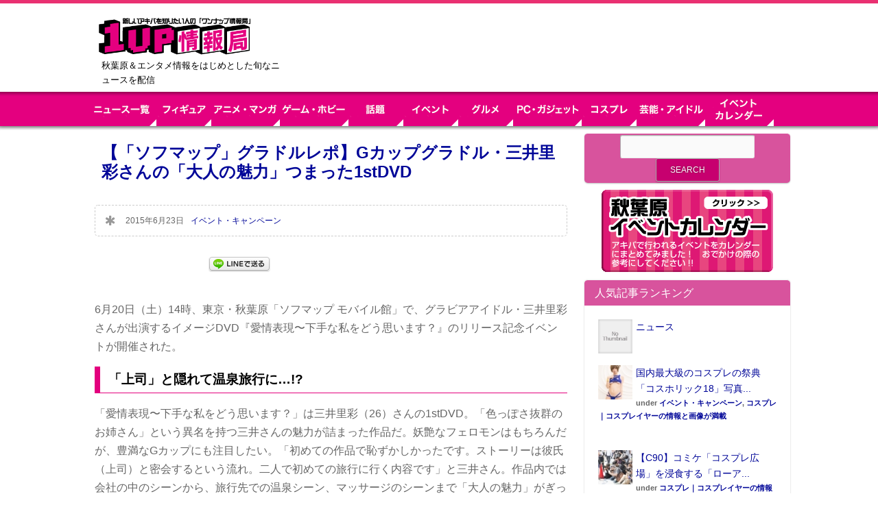

--- FILE ---
content_type: text/html; charset=UTF-8
request_url: https://kk1up.jp/archives/ss043.html
body_size: 17400
content:
<!DOCTYPE html>
<!--[if lt IE 7]>      <html class="no-js lt-ie9 lt-ie8 lt-ie7"> <![endif]-->
<!--[if IE 7]>         <html class="no-js lt-ie9 lt-ie8"> <![endif]-->
<!--[if IE 8]>         <html class="no-js lt-ie9"> <![endif]-->
<!--[if gt IE 8]><!--> <html lang="ja"
	itemscope 
	itemtype="http://schema.org/Article" 
	prefix="og: http://ogp.me/ns#"  class="no-js"><!--<![endif]-->

<!-- head -->
<head>
	<meta charset="utf-8">
	<!--[if IE]><meta http-equiv="X-UA-Compatible" content="IE=edge,chrome=1"/><![endif]-->
	<title>【「ソフマップ」グラドルレポ】Gカップグラドル・三井里彩さんの「大人の魅力」つまった1stDVD | 1UP情報局【秋葉原＆エンタメ情報】</title>
	<meta name="viewport" content="width=device-width, initial-scale=1.0"/>
	<!-- stylesheet -->
	<link rel="stylesheet" media="all" href="https://kk1up.jp/wp-content/themes/clippy/style.css?v=20260129162047"/>
	<!-- stylesheet -->

    <!-- custom typography-->
    
					<link href='https://fonts.googleapis.com/css?family=Sanchez' rel='stylesheet' type='text/css'>		
					<link href='https://fonts.googleapis.com/css?family=Rancho' rel='stylesheet' type='text/css'>		
	    <style type="text/css" media="all">
	
	/* Body Font face */
	body {
		   		font-family: 'Sanchez', serif   		;
    }

	/* Headings Font face */
	h1,h2,
	.main article h1,
	.widget_footer .widget-title,
	h2.post-title,
	.site-title {
		   		font-family: 'Rancho', serif   		;
    }

   	/* Headings Font colors */
	h1,h2,h3,h4,h5,h6  {
		color:#A1B1B3;
	}

	
</style>
		<!-- custom typography -->

<!-- wp_head -->

<!-- All in One SEO Pack 2.3.11.1 by Michael Torbert of Semper Fi Web Design[519,598] -->
<link rel='next' href='https://kk1up.jp/archives/ss043.html/2%20class=post-page-numbers' />

<link rel="canonical" href="https://kk1up.jp/archives/ss043.html" />
<meta property="og:title" content="【「ソフマップ」グラドルレポ】Gカップグラドル・三井里彩さんの「大人の魅力」つまった1stDVD | 1UP情報局【秋葉原＆エンタメ情報】" />
<meta property="og:type" content="article" />
<meta property="og:url" content="https://kk1up.jp/archives/ss043.html" />
<meta property="og:image" content="https://kk1up.jp/wp-content/uploads/2015/06/295691f561dd6a4fbbbb16c3cca8610a.jpg" />
<meta property="og:site_name" content="1UP情報局【秋葉原＆エンタメ情報】" />
<meta property="fb:app_id" content="420732828357409" />
<meta property="og:description" content="6月20日（土）14時、東京・秋葉原「ソフマップ モバイル館」で、グラビアアイドル・三井里彩さんが出演するイメージDVD『愛情表現〜下手な私をどう思います？』のリリース記念イベントが開催された。 「上司」と隠れて温泉旅行に…!? 「愛情表現〜下手な私をどう思います？」は三井里彩（26）さんの1stDVD。「色っぽさ抜群のお姉さん」という異名を持つ三井さんの魅力が詰まった作品だ。妖艶なフェロモンはもちろんだが、豊満なGカップにも注目したい。「初めての作品で恥ずかしかったです。ストーリーは彼氏（上司）と密会するという流れ。二人で初めての旅行に行く内容です」と三井さん。作品内では会社の中のシーンから、旅行先での温泉シーン、マッサージのシーンまで「大人の魅力」がぎっしり詰まっている。  「ベッドシーンはかなりセクシーだと思います。ノーブラで撮影したシーンもあり、そこが見所かな♪」と三井さんが話すよう、一部セクシーなシーンもあるが、さすがにはじめての作品とあり緊張した模様だ。「点数をつけると60点くらいです…。もっと慣れたら上手く見せれたんですが、セリフや動きがかなり緊張してしまって…」と謙虚に話す三井さんだが、実はかなりの努力家。「諸先輩がたのDVDをたくさんみて、ポーズや表情なんかは練習していたんですよ。ちなみに、今日のビキニはソフマップさんのカラーにあわせています！」とサービス精神も旺盛だ。   記者会見で撮影した写真は次ページで！      作品概要 『愛情表現〜下手な私をどう思います？〜』 モデル：三井里彩 品番：MMR-AC001 収録時間：85分 価格：3,800円(税別) メーカー：スパイスビジュアル" />
<meta property="article:published_time" content="2015-06-23T18:27:10Z" />
<meta property="article:modified_time" content="2015-06-23T18:27:10Z" />
<meta name="twitter:card" content="summary_large_image" />
<meta name="twitter:site" content="@1up_news" />
<meta name="twitter:domain" content="1up_news" />
<meta name="twitter:title" content="【「ソフマップ」グラドルレポ】Gカップグラドル・三井里彩さんの「大人の魅力」つまった1stDVD | 1UP情報局【秋葉原＆エンタメ情報】" />
<meta name="twitter:description" content="6月20日（土）14時、東京・秋葉原「ソフマップ モバイル館」で、グラビアアイドル・三井里彩さんが出演するイメージDVD『愛情表現〜下手な私をどう思います？』のリリース記念イベントが開催された。 「上司」と隠れて温泉旅行に…!? 「愛情表現〜下手な私をどう思います？」は三井里彩（26）さんの1stDVD。「色っぽさ抜群のお姉さん」という異名を持つ三井さんの魅力が詰まった作品だ。妖艶なフェロモンはもちろんだが、豊満なGカップにも注目したい。「初めての作品で恥ずかしかったです。ストーリーは彼氏（上司）と密会するという流れ。二人で初めての旅行に行く内容です」と三井さん。作品内では会社の中のシーンから、旅行先での温泉シーン、マッサージのシーンまで「大人の魅力」がぎっしり詰まっている。  「ベッドシーンはかなりセクシーだと思います。ノーブラで撮影したシーンもあり、そこが見所かな♪」と三井さんが話すよう、一部セクシーなシーンもあるが、さすがにはじめての作品とあり緊張した模様だ。「点数をつけると60点くらいです…。もっと慣れたら上手く見せれたんですが、セリフや動きがかなり緊張してしまって…」と謙虚に話す三井さんだが、実はかなりの努力家。「諸先輩がたのDVDをたくさんみて、ポーズや表情なんかは練習していたんですよ。ちなみに、今日のビキニはソフマップさんのカラーにあわせています！」とサービス精神も旺盛だ。   記者会見で撮影した写真は次ページで！      作品概要 『愛情表現〜下手な私をどう思います？〜』 モデル：三井里彩 品番：MMR-AC001 収録時間：85分 価格：3,800円(税別) メーカー：スパイスビジュアル" />
<meta name="twitter:image" content="https://kk1up.jp/wp-content/uploads/2015/06/295691f561dd6a4fbbbb16c3cca8610a.jpg" />
<meta itemprop="image" content="https://kk1up.jp/wp-content/uploads/2015/06/295691f561dd6a4fbbbb16c3cca8610a.jpg" />
<!-- /all in one seo pack -->
<link rel='dns-prefetch' href='//s.w.org' />
<link rel="alternate" type="application/rss+xml" title="1UP情報局【秋葉原＆エンタメ情報】 &raquo; Feed" href="https://kk1up.jp/feed" />
<link rel="alternate" type="application/rss+xml" title="1UP情報局【秋葉原＆エンタメ情報】 &raquo; Comments Feed" href="https://kk1up.jp/comments/feed" />
<link rel="alternate" type="application/rss+xml" title="1UP情報局【秋葉原＆エンタメ情報】 &raquo; 【「ソフマップ」グラドルレポ】Gカップグラドル・三井里彩さんの「大人の魅力」つまった1stDVD Comments Feed" href="https://kk1up.jp/archives/ss043.html/feed" />
		<script type="text/javascript">
			window._wpemojiSettings = {"baseUrl":"https:\/\/s.w.org\/images\/core\/emoji\/12.0.0-1\/72x72\/","ext":".png","svgUrl":"https:\/\/s.w.org\/images\/core\/emoji\/12.0.0-1\/svg\/","svgExt":".svg","source":{"concatemoji":"https:\/\/kk1up.jp\/wp-includes\/js\/wp-emoji-release.min.js?ver=5.4.1"}};
			/*! This file is auto-generated */
			!function(e,a,t){var r,n,o,i,p=a.createElement("canvas"),s=p.getContext&&p.getContext("2d");function c(e,t){var a=String.fromCharCode;s.clearRect(0,0,p.width,p.height),s.fillText(a.apply(this,e),0,0);var r=p.toDataURL();return s.clearRect(0,0,p.width,p.height),s.fillText(a.apply(this,t),0,0),r===p.toDataURL()}function l(e){if(!s||!s.fillText)return!1;switch(s.textBaseline="top",s.font="600 32px Arial",e){case"flag":return!c([127987,65039,8205,9895,65039],[127987,65039,8203,9895,65039])&&(!c([55356,56826,55356,56819],[55356,56826,8203,55356,56819])&&!c([55356,57332,56128,56423,56128,56418,56128,56421,56128,56430,56128,56423,56128,56447],[55356,57332,8203,56128,56423,8203,56128,56418,8203,56128,56421,8203,56128,56430,8203,56128,56423,8203,56128,56447]));case"emoji":return!c([55357,56424,55356,57342,8205,55358,56605,8205,55357,56424,55356,57340],[55357,56424,55356,57342,8203,55358,56605,8203,55357,56424,55356,57340])}return!1}function d(e){var t=a.createElement("script");t.src=e,t.defer=t.type="text/javascript",a.getElementsByTagName("head")[0].appendChild(t)}for(i=Array("flag","emoji"),t.supports={everything:!0,everythingExceptFlag:!0},o=0;o<i.length;o++)t.supports[i[o]]=l(i[o]),t.supports.everything=t.supports.everything&&t.supports[i[o]],"flag"!==i[o]&&(t.supports.everythingExceptFlag=t.supports.everythingExceptFlag&&t.supports[i[o]]);t.supports.everythingExceptFlag=t.supports.everythingExceptFlag&&!t.supports.flag,t.DOMReady=!1,t.readyCallback=function(){t.DOMReady=!0},t.supports.everything||(n=function(){t.readyCallback()},a.addEventListener?(a.addEventListener("DOMContentLoaded",n,!1),e.addEventListener("load",n,!1)):(e.attachEvent("onload",n),a.attachEvent("onreadystatechange",function(){"complete"===a.readyState&&t.readyCallback()})),(r=t.source||{}).concatemoji?d(r.concatemoji):r.wpemoji&&r.twemoji&&(d(r.twemoji),d(r.wpemoji)))}(window,document,window._wpemojiSettings);
		</script>
		<style type="text/css">
img.wp-smiley,
img.emoji {
	display: inline !important;
	border: none !important;
	box-shadow: none !important;
	height: 1em !important;
	width: 1em !important;
	margin: 0 .07em !important;
	vertical-align: -0.1em !important;
	background: none !important;
	padding: 0 !important;
}
</style>
		<style type="text/css">
	.wp-pagenavi{float:left !important; }
	</style>
  <link rel='stylesheet' id='yarppWidgetCss-css'  href='https://kk1up.jp/wp-content/plugins/yet-another-related-posts-plugin/style/widget.css?ver=5.4.1' type='text/css' media='all' />
<link rel='stylesheet' id='prettyphoto-css-css'  href='https://kk1up.jp/wp-content/themes/clippy/lib/prettyphoto/css/prettyPhoto.css?ver=5.4.1' type='text/css' media='all' />
<link rel='stylesheet' id='superfish-css-css'  href='https://kk1up.jp/wp-content/themes/clippy/lib/superfish/superfish.css?ver=5.4.1' type='text/css' media='all' />
<link rel='stylesheet' id='wp-block-library-css'  href='https://kk1up.jp/wp-includes/css/dist/block-library/style.min.css?ver=5.4.1' type='text/css' media='all' />
<link rel='stylesheet' id='wordpress-popular-posts-css-css'  href='https://kk1up.jp/wp-content/plugins/wordpress-popular-posts/public/css/wpp.css?ver=4.0.13' type='text/css' media='all' />
<link rel='stylesheet' id='clippy-style-css'  href='https://kk1up.jp/wp-content/themes/clippy/css/style.css?ver=5.4.1' type='text/css' media='all' />
<link rel='stylesheet' id='wp-pagenavi-style-css'  href='https://kk1up.jp/wp-content/plugins/wp-pagenavi-style/css/css3_black.css?ver=1.0' type='text/css' media='all' />
<script type='text/javascript' src='https://kk1up.jp/wp-includes/js/jquery/jquery.js?ver=1.12.4-wp'></script>
<script type='text/javascript' src='https://kk1up.jp/wp-includes/js/jquery/jquery-migrate.min.js?ver=1.4.1'></script>
<script type='text/javascript' src='https://kk1up.jp/wp-content/themes/clippy/js/vendor/modernizr-2.6.1-respond-1.1.0.min.js?ver=2.6.1'></script>
<script type='text/javascript' src='https://kk1up.jp/wp-content/themes/clippy/lib/prettyphoto/jquery.prettyPhoto.js?ver=3.1.4'></script>
<script type='text/javascript' src='https://kk1up.jp/wp-content/themes/clippy/lib/superfish/superfish.js?ver=5.4.1'></script>
<script type='text/javascript'>
/* <![CDATA[ */
var wpp_params = {"sampling_active":"","sampling_rate":"100","ajax_url":"https:\/\/kk1up.jp\/wp-admin\/admin-ajax.php","action":"update_views_ajax","ID":"22649","token":"cbd5385909"};
/* ]]> */
</script>
<script type='text/javascript' src='https://kk1up.jp/wp-content/plugins/wordpress-popular-posts/public/js/wpp.js?ver=4.0.13'></script>
<link rel='https://api.w.org/' href='https://kk1up.jp/wp-json/' />
<link rel="EditURI" type="application/rsd+xml" title="RSD" href="https://kk1up.jp/xmlrpc.php?rsd" />
<link rel="wlwmanifest" type="application/wlwmanifest+xml" href="https://kk1up.jp/wp-includes/wlwmanifest.xml" /> 
<link rel='prev' title='【缶バッジは全38種】7月11日よりナムコアミューズメント施設12店舗にて『一番カフェ アイドルマスター』展開' href='https://kk1up.jp/archives/m22841.html' />
<link rel='next' title='東京アニメセンターでTVアニメ『えとたま』展開催！ 来場者プレゼントが13時に無くなるほどの盛況っぷり!!' href='https://kk1up.jp/archives/n22995.html' />
<meta name="generator" content="WordPress 5.4.1" />
<link rel='shortlink' href='https://kk1up.jp/?p=22649' />
<link rel="alternate" type="application/json+oembed" href="https://kk1up.jp/wp-json/oembed/1.0/embed?url=https%3A%2F%2Fkk1up.jp%2Farchives%2Fss043.html" />
<link rel="alternate" type="text/xml+oembed" href="https://kk1up.jp/wp-json/oembed/1.0/embed?url=https%3A%2F%2Fkk1up.jp%2Farchives%2Fss043.html&#038;format=xml" />
	<style type="text/css">
	 .wp-pagenavi
	{
		font-size:12px !important;
	}
	</style>
	<link rel="shortcut icon" href="https://www.kk1up.jp/wp-content/uploads/2014/12/favicon.ico" type="image/ico" />
<!-- BEGIN: WP Social Bookmarking Light -->
<script>(function(d, s, id) {
  var js, fjs = d.getElementsByTagName(s)[0];
  if (d.getElementById(id)) return;
  js = d.createElement(s); js.id = id;
  js.src = "//connect.facebook.net/en_US/sdk.js#xfbml=1&version=v2.0";
  fjs.parentNode.insertBefore(js, fjs);
}(document, 'script', 'facebook-jssdk'));</script>
<style type="text/css">
.wp_social_bookmarking_light{
    border: 0 !important;
    padding: 10px 0 20px 0 !important;
    margin: 0 !important;
}
.wp_social_bookmarking_light div{
    float: left !important;
    border: 0 !important;
    padding: 0 !important;
    margin: 0 5px 0px 0 !important;
    min-height: 30px !important;
    line-height: 18px !important;
    text-indent: 0 !important;
}
.wp_social_bookmarking_light img{
    border: 0 !important;
    padding: 0;
    margin: 0;
    vertical-align: top !important;
}
.wp_social_bookmarking_light_clear{
    clear: both !important;
}
#fb-root{
    display: none;
}
.wsbl_twitter{
    width: 100px;
}
.wsbl_facebook_like iframe{
    max-width: none !important;
}
.wsbl_pinterest a{
    border: 0px !important;
}</style>
<!-- END: WP Social Bookmarking Light -->
<!-- wp_head -->

<meta property="og:image:width" content="0" />
<meta property="og:image:height" content="0" />

<!-- Add Google Analytics Tag // -->
<script type="text/javascript">
var _gaq = _gaq || [];
_gaq.push(['_setAccount', 'UA-54564449-1']);
_gaq.push(['_trackPageview']);
_gaq.push(['_setCookiePath', '/']);

(function() {
	var ga = document.createElement('script');
	ga.type = 'text/javascript';
	ga.async = true;
    ga.src = ('https:' == document.location.protocol ? 'https://ssl' : 'http://www') + '.google-analytics.com/ga.js';
	var s = document.getElementsByTagName('script')[0];
	s.parentNode.insertBefore(ga, s);
})();
</script>
<!-- // Add Google Analytics Tag -->

</head>
<!-- head -->

	<body class="withsidebar sidebar-primary sidebar-footer post-template-default single single-post postid-22649 single-format-standard">


	<!-- #page -->
	<div id="page">
		<div class="header-container clearfix">
           <header class="wrapper clearfix">
           	                  <div class="logo_area"><h1 class="site-title"><a href="https://kk1up.jp"><img src="https://www.kk1up.jp/wp-content/uploads/2014/12/biglogo.png" alt="1UP情報局【秋葉原＆エンタメ情報】" /></a></h1>
               
               <p class="site-description">秋葉原＆エンタメ情報をはじめとした旬なニュースを配信</p></div>
           <!-- ヘッダーバナー -->


<div class="bnr_header">

<script type="text/javascript" language="JavaScript">
yads_ad_ds = '80919_232983';
</script>
<script type="text/javascript" language="JavaScript" src="//yads.c.yimg.jp/js/yads.js"></script>

</div>


           <!-- ヘッダーバナー　モバイルのみ上部表示 -->
               <div class="bnr_header02"><a href="https://kk1up.jp/calendar" target="_top"><img src="https://kk1up.jp/wp-content/themes/clippy/img/1up/event-cal.jpg" /></a></div>
          <!-- <div class="bnr_header02"><a href="https://kk1up.jp/count/ip-250-180.html" target="_blank"><img src="https://kk1up.jp/wp-content/uploads/2017/03/bnr_kiteretsu_250D.png" /></a></div> -->
           </header>
			<div id="search-3" class="widget_sidebar widget_search search_header">
				<div class="widget_inner">
					<h3 class="widget-title">サイト内検索</h3>
					<form role="search" method="get" id="searchform" class="searchform" action="https://kk1up.jp">
						<div>
							<input type="text" value="" name="s" id="s">
							<input type="submit" id="searchsubmit" value="検索">
						</div>
					</form></div></div>
	<!-- .top-menu-container -->
		        <div class="top-menu-container">
			        <nav>
					<div id="top-menu">
					<ul id="menu-%e3%83%a1%e3%83%8b%e3%83%a5%e3%83%bc-1" class="sf-menu"><li id="menu-item-150035" class="menu-item menu-item-type-post_type menu-item-object-page menu-item-150035"><a href="https://kk1up.jp/news">ニュース一覧</a></li>
<li id="menu-item-150041" class="menu-item menu-item-type-taxonomy menu-item-object-category menu-item-150041"><a href="https://kk1up.jp/figure">【フィギュア】 フィギュアの最新情報と、秋葉原のフィギュア情報</a></li>
<li id="menu-item-150040" class="menu-item menu-item-type-taxonomy menu-item-object-category menu-item-150040"><a href="https://kk1up.jp/anime-manga">アニメ・マンガ</a></li>
<li id="menu-item-150038" class="menu-item menu-item-type-taxonomy menu-item-object-category menu-item-150038"><a href="https://kk1up.jp/game-hobby">ゲーム・ホビー</a></li>
<li id="menu-item-150042" class="menu-item menu-item-type-taxonomy menu-item-object-category menu-item-150042"><a href="https://kk1up.jp/wadai">話題</a></li>
<li id="menu-item-150039" class="menu-item menu-item-type-taxonomy menu-item-object-category current-post-ancestor current-menu-parent current-post-parent menu-item-150039"><a href="https://kk1up.jp/event">イベント・キャンペーン</a></li>
<li id="menu-item-150044" class="menu-item menu-item-type-taxonomy menu-item-object-category menu-item-150044"><a href="https://kk1up.jp/gourmet">グルメ　秋葉原を中心としたグルメ、ランチ情報　</a></li>
<li id="menu-item-150045" class="menu-item menu-item-type-taxonomy menu-item-object-category menu-item-150045"><a href="https://kk1up.jp/pc-gadget">PC・ガジェット</a></li>
<li id="menu-item-150043" class="menu-item menu-item-type-taxonomy menu-item-object-category menu-item-150043"><a href="https://kk1up.jp/cosplay">コスプレ｜コスプレイヤーの情報と画像が満載</a></li>
<li id="menu-item-150036" class="menu-item menu-item-type-taxonomy menu-item-object-category menu-item-150036"><a href="https://kk1up.jp/fight">プロレス・格闘技</a></li>
<li id="menu-item-150037" class="menu-item menu-item-type-taxonomy menu-item-object-category menu-item-150037"><a href="https://kk1up.jp/entame">芸能・アイドル</a></li>
</ul>					</div>

<div id="top-menu_02">
<ul class="sf-menu sf-js-enabled">
<li><a href="https://kk1up.jp/news"><img id="nav_news" class="btn" src="https://kk1up.jp/wp-content/themes/clippy/img/1up/navi-news.png" width="100" height="50" alt="ニュース一覧" /></a></li>
<li><a href="https://kk1up.jp/figure"><img id="nav_anime" class="btn" src="https://kk1up.jp/wp-content/themes/clippy/img/1up/navi-figure.png" width="80" height="50" alt="フィギュア" /></a></li>
<li><a href="https://kk1up.jp/anime-manga"><img id="nav_anime" class="btn" src="https://kk1up.jp/wp-content/themes/clippy/img/1up/navi-anime.png" width="100" height="50" alt="アニメ・マンガ" /></a></li>
<li><a href="https://kk1up.jp/game-hobby"><img id="nav_game" class="btn" src="https://kk1up.jp/wp-content/themes/clippy/img/1up/navi-game.png" width="100" height="50" alt="ゲーム・ホビー" /></a></li>
<li><a href="https://kk1up.jp/wadai"><img id="nav_culture" class="btn" src="https://kk1up.jp/wp-content/themes/clippy/img/1up/navi-wadai.png" width="80" height="50" alt="話題" /></a></li>
<li><a href="https://kk1up.jp/event"><img id="nav_event" class="btn" src="https://kk1up.jp/wp-content/themes/clippy/img/1up/navi-event_n.png" width="80" height="50" alt="イベント" /></a></li>
<li><a href="https://kk1up.jp/gourmet"><img id="nav_gourmet" class="btn" src="https://kk1up.jp/wp-content/themes/clippy/img/1up/navi-gourmet_n.png" width="80" height="50" alt="グルメ" /></a></li>
<li><a href="https://kk1up.jp/pc-gadget"><img id="nav_pc" class="btn" src="https://kk1up.jp/wp-content/themes/clippy/img/1up/navi-pc.png" width="100" height="50" alt="PC・ガジェット" /></a></li>
<li><a href="https://kk1up.jp/cosplay"><img id="nav_cos" class="btn" src="https://kk1up.jp/wp-content/themes/clippy/img/1up/navi-cos_n.png" width="80" height="50" alt="コスプレ" /></a></li>
<li><a href="https://kk1up.jp/entame"><img id="nav_idol" class="btn" src="https://kk1up.jp/wp-content/themes/clippy/img/1up/navi-idol.png" width="100" height="50" alt="芸能・アイドル" /></a></li>
<li><a href="https://kk1up.jp/calendar"><img id="nav_calendar" class="btn" src="https://kk1up.jp/wp-content/themes/clippy/img/1up/navi-calendar.png" width="100" height="50" alt="イベントカレンダー" /></a></li>
</ul>
</div>

				</nav>
			</div>
        </div>
                

<div id="kijiue1st">
<link rel="preload" as="script" href="https://pdn.adingo.jp/p.js">
<link rel="preconnect" href="https://sh.adingo.jp" crossorigin="use-credentials">
<!--      fluct ユニット名「fluct-unit-1000236059-1」     -->
<div class="fluct-unit-1000236059-1"></div>
<!--      fluct グループ名「1UP情報局_970x250_Web_インライン_ビルボード」      -->
<script type="text/javascript" src="https://pdn.adingo.jp/p.js" async></script>
<script type="text/javascript">
  var fluctAdScript = fluctAdScript || {};
  fluctAdScript.cmd = fluctAdScript.cmd || [];
  fluctAdScript.cmd.push(function (cmd) {
    cmd.setGamTargetingMap('%%PATTERN:TARGETINGMAP%%');
    cmd.requestAdByGroup("1000140952")
      .display(".fluct-unit-1000236059-1", "1000236059");
  });
</script>
</div>


		<!-- .main-container -->
		<div class="main-container">

			<div class="main wrapper clearfix">
<!-- logly_icon https://kk1up.jp/wp-content/uploads/2015/06/295691f561dd6a4fbbbb16c3cca8610a.jpg -->

		<div class="column-one">

			
			<article id="post-22649" class="clearfix  post-22649 post type-post status-publish format-standard has-post-thumbnail hentry category-event tag-989 tag-1395 tag-2334 classify-block-ads" role="article">

				<header>
					<h2 class="post-title"><a href="https://kk1up.jp/archives/ss043.html" ><!-- logly_title_begin -->【「ソフマップ」グラドルレポ】Gカップグラドル・三井里彩さんの「大人の魅力」つまった1stDVD<!-- logly_title_end --></a></h2>
				</header>
                



				<div class="meta clearfix">
					<div class="icon icon-"></div>
					<span class="post-date">2015年6月23日</span>
					<span class="post-category"><a href="https://kk1up.jp/event" >イベント・キャンペーン</a></span>
				</div>


				<!-- Post Formats-->
				
				
				<div class="entry-content">


<!-- logly_body_begin -->

<div class='wp_social_bookmarking_light'><div class="wsbl_hatena_button"><a href="//b.hatena.ne.jp/entry/https://kk1up.jp/archives/ss043.html" class="hatena-bookmark-button" data-hatena-bookmark-title="【「ソフマップ」グラドルレポ】Gカップグラドル・三井里彩さんの「大人の魅力」つまった1stDVD" data-hatena-bookmark-layout="simple-balloon" title="Bookmark this on Hatena Bookmark"> <img src="https://kk1up.jp/wp-content/plugins/lazy-load/images/1x1.trans.gif" data-lazy-src="//b.hatena.ne.jp/images/entry-button/button-only@2x.png" alt="Bookmark this on Hatena Bookmark" width="20" height="20" style="border: none;"><noscript><img src="//b.hatena.ne.jp/images/entry-button/button-only@2x.png" alt="Bookmark this on Hatena Bookmark" width="20" height="20" style="border: none;" /></noscript></a><script type="text/javascript" src="//b.hatena.ne.jp/js/bookmark_button.js" charset="utf-8" async="async"></script></div><div class="wsbl_facebook_like"><div id="fb-root"></div><fb:like href="https://kk1up.jp/archives/ss043.html" layout="button_count" action="like" width="100" share="false" show_faces="false" ></fb:like></div><div class="wsbl_twitter"><script src="//jsoon.digitiminimi.com/js/widgetoon.js"></script><a href="https://twitter.com/share" class="twitter-share-buttoon" data-url="https://kk1up.jp/archives/ss043.html" data-text="1UP情報局：【「ソフマップ」グラドルレポ】Gカップグラドル・三井里彩さんの「大人の魅力」つまった1stDVD" data-via="1up_news"     data-lang="en" data-count="horizontal">Tweet</a><script>widgetoon_main();</script></div><div class="wsbl_google_plus_one"><g:plusone size="medium" annotation="none" href="https://kk1up.jp/archives/ss043.html" ></g:plusone></div><div class="wsbl_line"><a href='http://line.me/R/msg/text/?%E3%80%90%E3%80%8C%E3%82%BD%E3%83%95%E3%83%9E%E3%83%83%E3%83%97%E3%80%8D%E3%82%B0%E3%83%A9%E3%83%89%E3%83%AB%E3%83%AC%E3%83%9D%E3%80%91G%E3%82%AB%E3%83%83%E3%83%97%E3%82%B0%E3%83%A9%E3%83%89%E3%83%AB%E3%83%BB%E4%B8%89%E4%BA%95%E9%87%8C%E5%BD%A9%E3%81%95%E3%82%93%E3%81%AE%E3%80%8C%E5%A4%A7%E4%BA%BA%E3%81%AE%E9%AD%85%E5%8A%9B%E3%80%8D%E3%81%A4%E3%81%BE%E3%81%A3%E3%81%9F1stDVD%0D%0Ahttps%3A%2F%2Fkk1up.jp%2Farchives%2Fss043.html' title='LINEで送る' rel=nofollow class='wp_social_bookmarking_light_a' ><img src="https://kk1up.jp/wp-content/plugins/lazy-load/images/1x1.trans.gif" data-lazy-src="https://kk1up.jp/wp-content/plugins/wp-social-bookmarking-light/images/line88x20.png" alt="LINEで送る" title="LINEで送る" width="88" height="20" class="wp_social_bookmarking_light_img"><noscript><img src='https://kk1up.jp/wp-content/plugins/wp-social-bookmarking-light/images/line88x20.png' alt='LINEで送る' title='LINEで送る' width='88' height='20' class='wp_social_bookmarking_light_img' /></noscript></a></div></div><br class='wp_social_bookmarking_light_clear' /><p>6月20日（土）14時、東京・秋葉原「ソフマップ モバイル館」で、グラビアアイドル・三井里彩さんが出演するイメージDVD『愛情表現〜下手な私をどう思います？』のリリース記念イベントが開催された。<span id="more-22649"></span></p>
<h2>「上司」と隠れて温泉旅行に…!?</h2>
<p>「愛情表現〜下手な私をどう思います？」は三井里彩（26）さんの1stDVD。「色っぽさ抜群のお姉さん」という異名を持つ三井さんの魅力が詰まった作品だ。妖艶なフェロモンはもちろんだが、豊満なGカップにも注目したい。「初めての作品で恥ずかしかったです。ストーリーは彼氏（上司）と密会するという流れ。二人で初めての旅行に行く内容です」と三井さん。作品内では会社の中のシーンから、旅行先での温泉シーン、マッサージのシーンまで「大人の魅力」がぎっしり詰まっている。<br />
<img src="https://kk1up.jp/wp-content/plugins/lazy-load/images/1x1.trans.gif" data-lazy-src="https://kk1up.jp/wp-content/uploads/2015/06/295691f561dd6a4fbbbb16c3cca8610a.jpg" class="aligncenter size-full wp-image-22597" alt="DSC_1734 コピー" width="960" height="1440"><noscript><img class="aligncenter size-full wp-image-22597" src="https://kk1up.jp/wp-content/uploads/2015/06/295691f561dd6a4fbbbb16c3cca8610a.jpg" alt="DSC_1734 コピー" width="960" height="1440" /></noscript><br />
<a href="https://kk1up.jp/archives/%e4%bf%9d%e7%94%b0%e8%a8%98%e4%ba%8b.html/mitsui001?bp=1" rel="attachment wp-att-22962"><img src="https://kk1up.jp/wp-content/plugins/lazy-load/images/1x1.trans.gif" data-lazy-src="https://kk1up.jp/wp-content/uploads/2015/06/mitsui001.jpg" class="aligncenter size-full wp-image-22962" alt="mitsui001" width="1013" height="687"><noscript><img class="aligncenter size-full wp-image-22962" src="https://kk1up.jp/wp-content/uploads/2015/06/mitsui001.jpg" alt="mitsui001" width="1013" height="687" /></noscript></a>「ベッドシーンはかなりセクシーだと思います。ノーブラで撮影したシーンもあり、そこが見所かな♪」と三井さんが話すよう、一部セクシーなシーンもあるが、さすがにはじめての作品とあり緊張した模様だ。「点数をつけると60点くらいです…。もっと慣れたら上手く見せれたんですが、セリフや動きがかなり緊張してしまって…」と謙虚に話す三井さんだが、実はかなりの努力家。「諸先輩がたのDVDをたくさんみて、ポーズや表情なんかは練習していたんですよ。ちなみに、今日のビキニはソフマップさんのカラーにあわせています！」とサービス精神も旺盛だ。<br />
<a href="https://kk1up.jp/wp-content/uploads/2015/06/87c99486df5d2fbcdbe04f1e4612f8ca.jpg"><img src="https://kk1up.jp/wp-content/plugins/lazy-load/images/1x1.trans.gif" data-lazy-src="https://kk1up.jp/wp-content/uploads/2015/06/87c99486df5d2fbcdbe04f1e4612f8ca.jpg" class="aligncenter size-full wp-image-22599" alt="DSC_1744 コピー" width="960" height="1440"><noscript><img class="aligncenter size-full wp-image-22599" src="https://kk1up.jp/wp-content/uploads/2015/06/87c99486df5d2fbcdbe04f1e4612f8ca.jpg" alt="DSC_1744 コピー" width="960" height="1440" /></noscript></a><br />
<span style="font-size: 14pt;"><strong><br />
<a href="https://kk1up.jp/archives/%e4%bf%9d%e7%94%b0%e8%a8%98%e4%ba%8b.html/dsc_1645-%e3%82%b3%e3%83%94%e3%83%bc?bp=1" rel="attachment wp-att-22582"><img src="https://kk1up.jp/wp-content/plugins/lazy-load/images/1x1.trans.gif" data-lazy-src="https://kk1up.jp/wp-content/uploads/2015/06/00600bbfe179b1083df177069f3a1604-150x150.jpg" class="alignleft size-thumbnail wp-image-22582" alt="DSC_1645 コピー" width="150" height="150"><noscript><img class="alignleft size-thumbnail wp-image-22582" src="https://kk1up.jp/wp-content/uploads/2015/06/00600bbfe179b1083df177069f3a1604-150x150.jpg" alt="DSC_1645 コピー" width="150" height="150" /></noscript></a>記者会見で撮影した写真は次ページで！</strong></span><br />
<a href="https://kk1up.jp/archives/ss036.html/dsc_1016-%e3%82%b3%e3%83%94%e3%83%bc?bp=1" rel="attachment wp-att-21192"><br />
</a></p>

<!-- logly_body_end -->
<!-- logly_category イベント・キャンペーン -->
<!-- logly_category グラビアアイドル -->
<!-- logly_category ソフマップ -->
<!-- logly_category 三井里彩 -->
<!-- logly_date 2015-06-23 -->

<div class='wp-pagenavi'>
<span class='pages'>1 / 2</span><span class='current'>1</span><a class="page larger" href="https://kk1up.jp/archives/ss043.html/2">2</a><a class="nextpostslink" rel="next" href="https://kk1up.jp/archives/ss043.html/2">»</a>
</div>
<div style="clear:both">
</div>

<div class="p-shareButton p-asideList p-shareButton-bottom">
<div class="p-shareButton__cont">
<div class="p-shareButton__a-cont">
<div class="p-shareButton__a-cont__img" style="background-image: url('https://kk1up.jp/wp-content/uploads/2015/06/295691f561dd6a4fbbbb16c3cca8610a.jpg')"></div>
<div class="p-shareButton__a-cont__btn">
<p>この記事が気に入ったらフォローしよう</p>
<div class="p-asideFollowUs__twitter__cont">
<a href="https://twitter.com/1up_news" class="twitter-follow-button p-asideFollowUs__twitter__item" data-show-count="false" data-size="large" data-show-screen-name="false">Follow @1up_news</a>
<script>!function(d,s,id){var js,fjs=d.getElementsByTagName(s)[0],p=/^http:/.test(d.location)?'http':'https';if(!d.getElementById(id)){js=d.createElement(s);js.id=id;js.src=p+'://platform.twitter.com/widgets.js';fjs.parentNode.insertBefore(js,fjs);}}(document, 'script', 'twitter-wjs');</script>
</div>
<div class="p-shareButton__fb-cont p-shareButton__fb">
<iframe src="https://www.facebook.com/plugins/like.php?href=https%3A%2F%2Fwww.facebook.com%2Fkk1up.jp%2F&width=72&layout=button&action=like&size=small&show_faces=false&share=false&height=65&appId=420732828357409" width="72" height="65" style="border:none;overflow:hidden" scrolling="no" frameborder="0" allowTransparency="true" allow="encrypted-media"></iframe>
<span class="p-shareButton__fb-unable"></span>
</div>
</div>
</div>
</div>
</div>



<div id="recommend">
<!--      fluct グループ名「1UP情報局（レコメンド）：999×999（記事下_レコメンド）」      -->
<script type="text/javascript" src="https://cdn-fluct.sh.adingo.jp/f.js?G=1000079517"></script>
<!--      fluct ユニット名「1UP情報局（レコメンド）：999×999（記事下_レコメンド）」     -->
<script type="text/javascript">
//<![CDATA[
if(typeof(adingoFluct)!="undefined") adingoFluct.showAd('1000118857');
//]]>
</script>
</div>

<div class="relatedue">

<div style="float:left;width:50%">
<link rel="preload" as="script" href="https://pdn.adingo.jp/p.js">
<link rel="preconnect" href="https://sh.adingo.jp" crossorigin="use-credentials">

<!--      fluct ユニット名「fluct-unit-1000236064-1」     -->
<div class="fluct-unit-1000236064-1"></div>

<!--      fluct グループ名「1UP情報局_300x250_Web_インライン_記事下左」      -->
<script type="text/javascript" src="https://pdn.adingo.jp/p.js" async></script>
<script type="text/javascript">
  var fluctAdScript = fluctAdScript || {};
  fluctAdScript.cmd = fluctAdScript.cmd || [];
  fluctAdScript.cmd.push(function (cmd) {
    cmd.setGamTargetingMap('%%PATTERN:TARGETINGMAP%%');
    cmd.requestAdByGroup("1000140957")
      .display(".fluct-unit-1000236064-1", "1000236064");
  });
</script>
</div>
<div style="float:right;width:50%">
<link rel="preload" as="script" href="https://pdn.adingo.jp/p.js">
<link rel="preconnect" href="https://sh.adingo.jp" crossorigin="use-credentials">

<!--      fluct ユニット名「fluct-unit-1000236063-1」     -->
<div class="fluct-unit-1000236063-1"></div>

<!--      fluct グループ名「1UP情報局_300x250_Web_インライン_記事下右」      -->
<script type="text/javascript" src="https://pdn.adingo.jp/p.js" async></script>
<script type="text/javascript">
  var fluctAdScript = fluctAdScript || {};
  fluctAdScript.cmd = fluctAdScript.cmd || [];
  fluctAdScript.cmd.push(function (cmd) {
    cmd.setGamTargetingMap('%%PATTERN:TARGETINGMAP%%');
    cmd.requestAdByGroup("1000140956")
      .display(".fluct-unit-1000236063-1", "1000236063");
  });
</script>
</div>


</div>

<div class='yarpp-related yarpp-related-none'>
<p>関連記事は今のところありません</p>
</div>

				<div class="entry-tags">
					<a href="https://kk1up.jp/archives/tag/%e3%82%b0%e3%83%a9%e3%83%93%e3%82%a2%e3%82%a2%e3%82%a4%e3%83%89%e3%83%ab" rel="tag">グラビアアイドル</a> <a href="https://kk1up.jp/archives/tag/%e3%82%bd%e3%83%95%e3%83%9e%e3%83%83%e3%83%97" rel="tag">ソフマップ</a> <a href="https://kk1up.jp/archives/tag/%e4%b8%89%e4%ba%95%e9%87%8c%e5%bd%a9" rel="tag">三井里彩</a> 				</div>



<div id="kijisita" style="margin-bottom: 5px">

<div id="relatedue" style="clear:both;margin-top:1rem">
<div style="float:left;width:50%">
<link rel="preload" as="script" href="https://pdn.adingo.jp/p.js">
<link rel="preconnect" href="https://sh.adingo.jp" crossorigin="use-credentials">

<!--      fluct ユニット名「fluct-unit-1000236068-1」     -->
<div class="fluct-unit-1000236068-1"></div>

<!--      fluct グループ名「1UP情報局_300x250_Web_インライン_フッター左」      -->
<script type="text/javascript" src="https://pdn.adingo.jp/p.js" async></script>
<script type="text/javascript">
  var fluctAdScript = fluctAdScript || {};
  fluctAdScript.cmd = fluctAdScript.cmd || [];
  fluctAdScript.cmd.push(function (cmd) {
    cmd.setGamTargetingMap('%%PATTERN:TARGETINGMAP%%');
    cmd.requestAdByGroup("1000140961")
      .display(".fluct-unit-1000236068-1", "1000236068");
  });
</script>
</div>
<div style="float:right;width:50%">
<link rel="preload" as="script" href="https://pdn.adingo.jp/p.js">
<link rel="preconnect" href="https://sh.adingo.jp" crossorigin="use-credentials">

<!--      fluct ユニット名「fluct-unit-1000236067-1」     -->
<div class="fluct-unit-1000236067-1"></div>

<!--      fluct グループ名「1UP情報局_300x250_Web_インライン_フッター右」      -->
<script type="text/javascript" src="https://pdn.adingo.jp/p.js" async></script>
<script type="text/javascript">
  var fluctAdScript = fluctAdScript || {};
  fluctAdScript.cmd = fluctAdScript.cmd || [];
  fluctAdScript.cmd.push(function (cmd) {
    cmd.setGamTargetingMap('%%PATTERN:TARGETINGMAP%%');
    cmd.requestAdByGroup("1000140960")
      .display(".fluct-unit-1000236067-1", "1000236067");
  });
</script>
</div>
</div>

</div>



				</div>

			</article>

			
			<!-- begin #pagination -->
			<div class="navigation">
			
		     	<div class="next alignleft"></div>
		        <div class="prev alignright"></div>
		    </div>
		    <!-- end #pagination -->



		    
            
			
			
		</div><!-- end #column-one -->

		<div class="column-two">
		<aside class="sidebar">
	<!-- Sidebar Widgets Area -->
              

<div id="search-3" class="widget_sidebar widget_search"><div class="widget_inner"><form role="search" method="get" id="searchform" class="searchform" action="https://kk1up.jp/">
				<div>
					<label class="screen-reader-text" for="s">Search for:</label>
					<input type="text" value="" name="s" id="s" />
					<input type="submit" id="searchsubmit" value="Search" />
				</div>
			</form></div></div>
<div id="text-10" class="widget_sidebar widget_text"><div class="widget_inner">
<div class="textwidget">
<link rel="preload" as="script" href="https://pdn.adingo.jp/p.js">
<link rel="preconnect" href="https://sh.adingo.jp" crossorigin="use-credentials">

<!--      fluct ユニット名「fluct-unit-1000236060-1」     -->
<div class="fluct-unit-1000236060-1"></div>

<!--      fluct グループ名「1UP情報局_300x600_Web_インライン_右カラム1st」      -->
<script type="text/javascript" src="https://pdn.adingo.jp/p.js" async></script>
<script type="text/javascript">
  var fluctAdScript = fluctAdScript || {};
  fluctAdScript.cmd = fluctAdScript.cmd || [];
  fluctAdScript.cmd.push(function (cmd) {
    cmd.setGamTargetingMap('%%PATTERN:TARGETINGMAP%%');
    cmd.requestAdByGroup("1000140953")
      .display(".fluct-unit-1000236060-1", "1000236060");
  });
</script>

</div>
</div></div>

<div id="text-4" class="widget_sidebar widget_text"><div class="widget_inner">			<div class="textwidget"><a href="https://kk1up.jp/calendar"><img src="https://kk1up.jp/wp-content/uploads/2017/01/a1c24107.png"></a></div>
		</div></div>
<div id="wpp-2" class="widget_sidebar popular-posts"><div class="widget_inner">
<h3 class="widget-title">人気記事ランキング</h3>

<!-- WordPress Popular Posts Plugin v4.0.13 [PHP] [daily] [avg] [custom] -->

<ul class="wpp-list wpp-list-with-thumbnails">
<li><a href="https://kk1up.jp/news" title="ニュース" target="_self"><img src="https://kk1up.jp/wp-content/plugins/wordpress-popular-posts/public/images/no_thumb.jpg" width="50" height="50" alt="ニュース" class="wpp-thumbnail wpp_def_noPath wpp_featured" /></a> <a href="https://kk1up.jp/news" title="ニュース" class="wpp-post-title" target="_self">ニュース</a> <span class="wpp-meta post-stats"><span class="wpp-category"></span></span><div class="clear">　</div></li>
<li><a href="https://kk1up.jp/archives/ss099.html" title="国内最大級のコスプレの祭典「コスホリック18」写真レポート!! 写真250枚を大公開！" target="_self"><img src="https://kk1up.jp/wp-content/uploads/wordpress-popular-posts/73106-featured-50x50.jpg" width="50" height="50" alt="国内最大級のコスプレの祭典「コスホリック18」写真レポート!! 写真250枚を大公開！" class="wpp-thumbnail wpp_cached_thumb wpp_featured" /></a> <a href="https://kk1up.jp/archives/ss099.html" title="国内最大級のコスプレの祭典「コスホリック18」写真レポート!! 写真250枚を大公開！" class="wpp-post-title" target="_self">国内最大級のコスプレの祭典「コスホリック18」写真...</a> <span class="wpp-meta post-stats"><span class="wpp-category"><span class="wpp-category">under <a href="https://kk1up.jp/event" class="category category-5">イベント・キャンペーン</a>, <a href="https://kk1up.jp/cosplay" class="category category-8">コスプレ｜コスプレイヤーの情報と画像が満載</a></span></span></span><div class="clear">　</div></li>
<li><a href="https://kk1up.jp/archives/ss103.html" title="【C90】コミケ「コスプレ広場」を浸食する「ローアングラー」の現状と対策" target="_self"><img src="https://kk1up.jp/wp-content/uploads/wordpress-popular-posts/74567-featured-50x50.jpg" width="50" height="50" alt="【C90】コミケ「コスプレ広場」を浸食する「ローアングラー」の現状と対策" class="wpp-thumbnail wpp_cached_thumb wpp_featured" /></a> <a href="https://kk1up.jp/archives/ss103.html" title="【C90】コミケ「コスプレ広場」を浸食する「ローアングラー」の現状と対策" class="wpp-post-title" target="_self">【C90】コミケ「コスプレ広場」を浸食する「ローア...</a> <span class="wpp-meta post-stats"><span class="wpp-category"><span class="wpp-category">under <a href="https://kk1up.jp/cosplay" class="category category-8">コスプレ｜コスプレイヤーの情報と画像が満載</a>, <a href="https://kk1up.jp/wadai" class="category category-11">話題</a></span></span></span><div class="clear">　</div></li>
<li><a href="https://kk1up.jp/archives/ss101.html" title="【C90／2016夏コミケ3日目】スク水、ビキニ、レースクィーン……セクシー&amp;キュートなレイヤー勢揃いしたコスプレ広場" target="_self"><img src="https://kk1up.jp/wp-content/uploads/wordpress-popular-posts/73725-featured-50x50.jpg" width="50" height="50" alt="【C90／2016夏コミケ3日目】スク水、ビキニ、レースクィーン……セクシー&amp;キュートなレイヤー勢揃いしたコスプレ広場" class="wpp-thumbnail wpp_cached_thumb wpp_featured" /></a> <a href="https://kk1up.jp/archives/ss101.html" title="【C90／2016夏コミケ3日目】スク水、ビキニ、レースクィーン……セクシー&amp;キュートなレイヤー勢揃いしたコスプレ広場" class="wpp-post-title" target="_self">【C90／2016夏コミケ3日目】スク水、ビキニ、...</a> <span class="wpp-meta post-stats"><span class="wpp-category"><span class="wpp-category">under <a href="https://kk1up.jp/event" class="category category-5">イベント・キャンペーン</a>, <a href="https://kk1up.jp/cosplay" class="category category-8">コスプレ｜コスプレイヤーの情報と画像が満載</a></span></span></span><div class="clear">　</div></li>
<li><a href="https://kk1up.jp/archives/17469434.html" title="「折り返しのご連絡」がしたくなるスタンプなど普段のハンコをユニークに！ ガシャポン『スタンプONスタンプ ハンコさん』が登場！" target="_self"><img src="https://kk1up.jp/wp-content/plugins/wordpress-popular-posts/public/images/no_thumb.jpg" width="50" height="50" alt="「折り返しのご連絡」がしたくなるスタンプなど普段のハンコをユニークに！ ガシャポン『スタンプONスタンプ ハンコさん』が登場！" class="wpp-thumbnail wpp_def_noPath wpp_featured" /></a> <a href="https://kk1up.jp/archives/17469434.html" title="「折り返しのご連絡」がしたくなるスタンプなど普段のハンコをユニークに！ ガシャポン『スタンプONスタンプ ハンコさん』が登場！" class="wpp-post-title" target="_self">「折り返しのご連絡」がしたくなるスタンプなど普段の...</a> <span class="wpp-meta post-stats"><span class="wpp-category"><span class="wpp-category">under <a href="https://kk1up.jp/game-hobby" class="category category-7">ゲーム・ホビー</a></span></span></span><div class="clear">　</div></li>
<li><a href="https://kk1up.jp/archives/ss117.html" title="あのアイドル達が純白ビキニ姿に…! ──「YAグラ姫2017」ファイナリストが秋葉原・書泉に登場" target="_self"><img src="https://kk1up.jp/wp-content/uploads/wordpress-popular-posts/86059-featured-50x50.jpg" width="50" height="50" alt="あのアイドル達が純白ビキニ姿に…! ──「YAグラ姫2017」ファイナリストが秋葉原・書泉に登場" class="wpp-thumbnail wpp_cached_thumb wpp_featured" /></a> <a href="https://kk1up.jp/archives/ss117.html" title="あのアイドル達が純白ビキニ姿に…! ──「YAグラ姫2017」ファイナリストが秋葉原・書泉に登場" class="wpp-post-title" target="_self">あのアイドル達が純白ビキニ姿に…! ──「YAグラ...</a> <span class="wpp-meta post-stats"><span class="wpp-category"><span class="wpp-category">under <a href="https://kk1up.jp/event" class="category category-5">イベント・キャンペーン</a>, <a href="https://kk1up.jp/wadai" class="category category-11">話題</a></span></span></span><div class="clear">　</div></li>
<li><a href="https://kk1up.jp/archives/ss001.html" title="【東京オートサロン2015】昨年よりセクシー!? 会場のコンパニオン・キャンギャル78名を激撮してきた!!" target="_self"><img src="https://kk1up.jp/wp-content/plugins/wordpress-popular-posts/public/images/no_thumb.jpg" width="50" height="50" alt="【東京オートサロン2015】昨年よりセクシー!? 会場のコンパニオン・キャンギャル78名を激撮してきた!!" class="wpp-thumbnail wpp_def_noPath wpp_featured" /></a> <a href="https://kk1up.jp/archives/ss001.html" title="【東京オートサロン2015】昨年よりセクシー!? 会場のコンパニオン・キャンギャル78名を激撮してきた!!" class="wpp-post-title" target="_self">【東京オートサロン2015】昨年よりセクシー!?...</a> <span class="wpp-meta post-stats"><span class="wpp-category"><span class="wpp-category">under <a href="https://kk1up.jp/event" class="category category-5">イベント・キャンペーン</a>, <a href="https://kk1up.jp/cosplay" class="category category-8">コスプレ｜コスプレイヤーの情報と画像が満載</a></span></span></span><div class="clear">　</div></li>
<li><a href="https://kk1up.jp/archives/ss161.html" title="【まさに天国】酒と料理とスクール水着を愉しむ……話題の「スク水ビアガーデン」が大盛況" target="_self"><img src="https://kk1up.jp/wp-content/uploads/wordpress-popular-posts/106882-featured-50x50.jpg" width="50" height="50" alt="【まさに天国】酒と料理とスクール水着を愉しむ……話題の「スク水ビアガーデン」が大盛況" class="wpp-thumbnail wpp_cached_thumb wpp_featured" /></a> <a href="https://kk1up.jp/archives/ss161.html" title="【まさに天国】酒と料理とスクール水着を愉しむ……話題の「スク水ビアガーデン」が大盛況" class="wpp-post-title" target="_self">【まさに天国】酒と料理とスクール水着を愉しむ……話...</a> <span class="wpp-meta post-stats"><span class="wpp-category"><span class="wpp-category">under <a href="https://kk1up.jp/event" class="category category-5">イベント・キャンペーン</a>, <a href="https://kk1up.jp/cosplay" class="category category-8">コスプレ｜コスプレイヤーの情報と画像が満載</a></span></span></span><div class="clear">　</div></li>
<li><a href="https://kk1up.jp/archives/20180625vq_moeiori.html" title="【コスプレ】“超人気コスプレイヤー”伊織もえ「ビジュアルクイーン撮影会」でセクシービキニ姿披露" target="_self"><img src="https://kk1up.jp/wp-content/uploads/wordpress-popular-posts/132491-featured-50x50.jpg" width="50" height="50" alt="【コスプレ】“超人気コスプレイヤー”伊織もえ「ビジュアルクイーン撮影会」でセクシービキニ姿披露" class="wpp-thumbnail wpp_cached_thumb wpp_featured" /></a> <a href="https://kk1up.jp/archives/20180625vq_moeiori.html" title="【コスプレ】“超人気コスプレイヤー”伊織もえ「ビジュアルクイーン撮影会」でセクシービキニ姿披露" class="wpp-post-title" target="_self">【コスプレ】“超人気コスプレイヤー”伊織もえ「ビジ...</a> <span class="wpp-meta post-stats"><span class="wpp-category"><span class="wpp-category">under <a href="https://kk1up.jp/cosplay" class="category category-8">コスプレ｜コスプレイヤーの情報と画像が満載</a>, <a href="https://kk1up.jp/entame" class="category category-10">芸能・アイドル</a></span></span></span><div class="clear">　</div></li>
<li><a href="https://kk1up.jp/archives/ss042.html" title="【「ソフマップ」グラドルレポ】三角ビキニで自慢の「水パイ」披露!! 和地つかささんがセカンドDVDリリース" target="_self"><img src="https://kk1up.jp/wp-content/uploads/wordpress-popular-posts/22643-featured-50x50.jpg" width="50" height="50" alt="【「ソフマップ」グラドルレポ】三角ビキニで自慢の「水パイ」披露!! 和地つかささんがセカンドDVDリリース" class="wpp-thumbnail wpp_cached_thumb wpp_featured" /></a> <a href="https://kk1up.jp/archives/ss042.html" title="【「ソフマップ」グラドルレポ】三角ビキニで自慢の「水パイ」披露!! 和地つかささんがセカンドDVDリリース" class="wpp-post-title" target="_self">【「ソフマップ」グラドルレポ】三角ビキニで自慢の「...</a> <span class="wpp-meta post-stats"><span class="wpp-category"><span class="wpp-category">under <a href="https://kk1up.jp/event" class="category category-5">イベント・キャンペーン</a></span></span></span><div class="clear">　</div></li>

</ul>

<!-- End WordPress Popular Posts Plugin v4.0.13 -->
</div></div>

<div id="text-12" class="widget_sidebar widget_text"><div class="widget_inner">
<div class="textwidget">
<link rel="preload" as="script" href="https://pdn.adingo.jp/p.js">
<link rel="preconnect" href="https://sh.adingo.jp" crossorigin="use-credentials">

<!--      fluct ユニット名「fluct-unit-1000236061-1」     -->
<div class="fluct-unit-1000236061-1"></div>

<!--      fluct グループ名「1UP情報局_300x600_Web_インライン_右カラム2nd」      -->
<script type="text/javascript" src="https://pdn.adingo.jp/p.js" async></script>
<script type="text/javascript">
  var fluctAdScript = fluctAdScript || {};
  fluctAdScript.cmd = fluctAdScript.cmd || [];
  fluctAdScript.cmd.push(function (cmd) {
    cmd.setGamTargetingMap('%%PATTERN:TARGETINGMAP%%');
    cmd.requestAdByGroup("1000140954")
      .display(".fluct-unit-1000236061-1", "1000236061");
  });
</script>

</div>
</div></div>

<div id="text-5" class="widget_sidebar widget_text"><div class="widget_inner"><h3 class="widget-title">公式Twitterアカウント</h3>			<div class="textwidget"><a class="twitter-timeline" href="https://twitter.com/1up_news" data-widget-id="310986276570537985">@1up_news からのツイート</a>
<script>!function(d,s,id){var js,fjs=d.getElementsByTagName(s)[0],p=/^http:/.test(d.location)?"http":"https";if(!d.getElementById(id)){js=d.createElement(s);js.id=id;js.src=p+"://platform.twitter.com/widgets.js";fjs.parentNode.insertBefore(js,fjs);}}(document,"script","twitter-wjs");</script></div>
		</div></div>
<div id="text-11" class="widget_sidebar widget_text"><div class="widget_inner"><h3 class="widget-title">公式Facebookページ</h3>			<div class="textwidget"><div id="fb-root"></div>
<script>(function(d, s, id) {
  var js, fjs = d.getElementsByTagName(s)[0];
  if (d.getElementById(id)) return;
  js = d.createElement(s); js.id = id;
  js.src = "//connect.facebook.net/ja_JP/sdk.js#xfbml=1&version=v2.10&appId=259234321157328";
  fjs.parentNode.insertBefore(js, fjs);
}(document, "script", "facebook-jssdk"));</script>
<div class="fb-page" data-href="https://www.facebook.com/kk1up.jp/" data-tabs="timeline" data-height="400" data-small-header="false" data-adapt-container-width="true" data-hide-cover="false" data-show-facepile="false"><blockquote cite="https://www.facebook.com/kk1up.jp/" class="fb-xfbml-parse-ignore"><a href="https://www.facebook.com/kk1up.jp/">１up情報局</a></blockquote></div></div>
		</div></div>
<div id="text-13" class="widget_sidebar widget_text"><div class="widget_inner">
<div class="textwidget">
<link rel="preload" as="script" href="https://pdn.adingo.jp/p.js">
<link rel="preconnect" href="https://sh.adingo.jp" crossorigin="use-credentials">

<!--      fluct ユニット名「fluct-unit-1000236062-1」     -->
<div class="fluct-unit-1000236062-1"></div>

<!--      fluct グループ名「1UP情報局_300x600_Web_インライン_右カラム3rd」      -->
<script type="text/javascript" src="https://pdn.adingo.jp/p.js" async></script>
<script type="text/javascript">
  var fluctAdScript = fluctAdScript || {};
  fluctAdScript.cmd = fluctAdScript.cmd || [];
  fluctAdScript.cmd.push(function (cmd) {
    cmd.setGamTargetingMap('%%PATTERN:TARGETINGMAP%%');
    cmd.requestAdByGroup("1000140955")
      .display(".fluct-unit-1000236062-1", "1000236062");
  });
</script>

</div>
</div></div>

<div id="tag_cloud-2" class="widget_sidebar widget_tag_cloud"><div class="widget_inner"><h3 class="widget-title">気になるキーワード</h3><div class="tagcloud"><a href="https://kk1up.jp/archives/tag/akihabara%e3%82%b2%e3%83%bc%e3%83%9e%e3%83%bc%e3%82%ba%e6%9c%ac%e5%ba%97" class="tag-cloud-link tag-link-76 tag-link-position-1" style="font-size: 8.6774193548387pt;" aria-label="AKIHABARAゲーマーズ本店 (51 items)">AKIHABARAゲーマーズ本店</a>
<a href="https://kk1up.jp/archives/tag/%e3%82%a2%e3%82%a4%e3%83%89%e3%83%ab" class="tag-cloud-link tag-link-542 tag-link-position-2" style="font-size: 14.322580645161pt;" aria-label="アイドル (165 items)">アイドル</a>
<a href="https://kk1up.jp/archives/tag/%e3%82%a2%e3%82%a4%e3%83%89%e3%83%ab%e3%83%9e%e3%82%b9%e3%82%bf%e3%83%bc" class="tag-cloud-link tag-link-544 tag-link-position-3" style="font-size: 10.822580645161pt;" aria-label="アイドルマスター (80 items)">アイドルマスター</a>
<a href="https://kk1up.jp/archives/tag/%e3%82%a2%e3%82%a4%e3%83%9e%e3%82%b9" class="tag-cloud-link tag-link-555 tag-link-position-4" style="font-size: 8.2258064516129pt;" aria-label="アイマス (47 items)">アイマス</a>
<a href="https://kk1up.jp/archives/tag/%e3%82%a2%e3%82%ad%e3%83%90" class="tag-cloud-link tag-link-565 tag-link-position-5" style="font-size: 9.241935483871pt;" aria-label="アキバ (58 items)">アキバ</a>
<a href="https://kk1up.jp/archives/tag/%e3%82%a2%e3%83%8b%e3%83%a1" class="tag-cloud-link tag-link-633 tag-link-position-6" style="font-size: 12.403225806452pt;" aria-label="アニメ (110 items)">アニメ</a>
<a href="https://kk1up.jp/archives/tag/%e3%82%a4%e3%83%99%e3%83%b3%e3%83%88" class="tag-cloud-link tag-link-708 tag-link-position-7" style="font-size: 18.048387096774pt;" aria-label="イベント (354 items)">イベント</a>
<a href="https://kk1up.jp/archives/tag/%e3%82%ac%e3%83%b3%e3%83%80%e3%83%a0" class="tag-cloud-link tag-link-895 tag-link-position-8" style="font-size: 11.838709677419pt;" aria-label="ガンダム (98 items)">ガンダム</a>
<a href="https://kk1up.jp/archives/tag/%e3%82%ac%e3%83%b3%e3%83%97%e3%83%a9" class="tag-cloud-link tag-link-907 tag-link-position-9" style="font-size: 8.7903225806452pt;" aria-label="ガンプラ (53 items)">ガンプラ</a>
<a href="https://kk1up.jp/archives/tag/%e3%82%b0%e3%83%83%e3%82%ba" class="tag-cloud-link tag-link-975 tag-link-position-10" style="font-size: 10.822580645161pt;" aria-label="グッズ (80 items)">グッズ</a>
<a href="https://kk1up.jp/archives/tag/%e3%82%b0%e3%83%83%e3%83%89%e3%82%b9%e3%83%9e%e3%82%a4%e3%83%ab%e3%82%ab%e3%83%b3%e3%83%91%e3%83%8b%e3%83%bc" class="tag-cloud-link tag-link-981 tag-link-position-11" style="font-size: 9.6935483870968pt;" aria-label="グッドスマイルカンパニー (63 items)">グッドスマイルカンパニー</a>
<a href="https://kk1up.jp/archives/tag/%e3%82%b0%e3%83%a9%e3%83%89%e3%83%ab" class="tag-cloud-link tag-link-987 tag-link-position-12" style="font-size: 15pt;" aria-label="グラドル (190 items)">グラドル</a>
<a href="https://kk1up.jp/archives/tag/%e3%82%b0%e3%83%a9%e3%83%93%e3%82%a2" class="tag-cloud-link tag-link-988 tag-link-position-13" style="font-size: 12.177419354839pt;" aria-label="グラビア (105 items)">グラビア</a>
<a href="https://kk1up.jp/archives/tag/%e3%82%b0%e3%83%a9%e3%83%93%e3%82%a2%e3%82%a2%e3%82%a4%e3%83%89%e3%83%ab" class="tag-cloud-link tag-link-989 tag-link-position-14" style="font-size: 9.4677419354839pt;" aria-label="グラビアアイドル (61 items)">グラビアアイドル</a>
<a href="https://kk1up.jp/archives/tag/%e3%82%b0%e3%83%ab%e3%83%a1" class="tag-cloud-link tag-link-1015 tag-link-position-15" style="font-size: 10.596774193548pt;" aria-label="グルメ (77 items)">グルメ</a>
<a href="https://kk1up.jp/archives/tag/%e3%82%b2%e3%83%bc%e3%83%a0" class="tag-cloud-link tag-link-1027 tag-link-position-16" style="font-size: 12.741935483871pt;" aria-label="ゲーム (120 items)">ゲーム</a>
<a href="https://kk1up.jp/archives/tag/%e3%82%b3%e3%82%b9%e3%83%97%e3%83%ac" class="tag-cloud-link tag-link-1083 tag-link-position-17" style="font-size: 19.064516129032pt;" aria-label="コスプレ (439 items)">コスプレ</a>
<a href="https://kk1up.jp/archives/tag/%e3%82%b3%e3%82%b9%e3%83%97%e3%83%ac%e3%82%a4%e3%83%a4%e3%83%bc" class="tag-cloud-link tag-link-1084 tag-link-position-18" style="font-size: 16.467741935484pt;" aria-label="コスプレイヤー (259 items)">コスプレイヤー</a>
<a href="https://kk1up.jp/archives/tag/%e3%82%b3%e3%83%88%e3%83%96%e3%82%ad%e3%83%a4" class="tag-cloud-link tag-link-1100 tag-link-position-19" style="font-size: 13.532258064516pt;" aria-label="コトブキヤ (140 items)">コトブキヤ</a>
<a href="https://kk1up.jp/archives/tag/%e3%82%b3%e3%83%9f%e3%82%b1" class="tag-cloud-link tag-link-1110 tag-link-position-20" style="font-size: 8.6774193548387pt;" aria-label="コミケ (51 items)">コミケ</a>
<a href="https://kk1up.jp/archives/tag/%e3%82%b3%e3%83%a9%e3%83%9c" class="tag-cloud-link tag-link-1120 tag-link-position-21" style="font-size: 12.967741935484pt;" aria-label="コラボ (124 items)">コラボ</a>
<a href="https://kk1up.jp/archives/tag/%e3%82%b3%e3%83%a9%e3%83%9c%e3%82%ab%e3%83%95%e3%82%a7" class="tag-cloud-link tag-link-1122 tag-link-position-22" style="font-size: 8.3387096774194pt;" aria-label="コラボカフェ (48 items)">コラボカフェ</a>
<a href="https://kk1up.jp/archives/tag/%e3%82%bd%e3%83%95%e3%83%9e%e3%83%83%e3%83%97" class="tag-cloud-link tag-link-1395 tag-link-position-23" style="font-size: 13.532258064516pt;" aria-label="ソフマップ (140 items)">ソフマップ</a>
<a href="https://kk1up.jp/archives/tag/%e3%83%90%e3%83%b3%e3%83%80%e3%82%a4" class="tag-cloud-link tag-link-1718 tag-link-position-24" style="font-size: 11.612903225806pt;" aria-label="バンダイ (95 items)">バンダイ</a>
<a href="https://kk1up.jp/archives/tag/%e3%83%90%e3%83%b3%e3%83%97%e3%83%ac%e3%82%b9%e3%83%88" class="tag-cloud-link tag-link-1735 tag-link-position-25" style="font-size: 16.129032258065pt;" aria-label="バンプレスト (241 items)">バンプレスト</a>
<a href="https://kk1up.jp/archives/tag/%e3%83%95%e3%82%a3%e3%82%ae%e3%83%a5%e3%82%a2" class="tag-cloud-link tag-link-1805 tag-link-position-26" style="font-size: 22pt;" aria-label="フィギュア (791 items)">フィギュア</a>
<a href="https://kk1up.jp/archives/tag/%e3%83%95%e3%83%aa%e3%83%a5%e3%83%bc" class="tag-cloud-link tag-link-1873 tag-link-position-27" style="font-size: 8.1129032258065pt;" aria-label="フリュー (46 items)">フリュー</a>
<a href="https://kk1up.jp/archives/tag/%e3%83%97%e3%83%a9%e3%82%a4%e3%82%ba" class="tag-cloud-link tag-link-1835 tag-link-position-28" style="font-size: 14.661290322581pt;" aria-label="プライズ (175 items)">プライズ</a>
<a href="https://kk1up.jp/archives/tag/%e3%83%97%e3%83%a9%e3%82%a4%e3%82%ba%e3%83%95%e3%82%a7%e3%82%a2" class="tag-cloud-link tag-link-1838 tag-link-position-29" style="font-size: 13.306451612903pt;" aria-label="プライズフェア (134 items)">プライズフェア</a>
<a href="https://kk1up.jp/archives/tag/%e3%83%97%e3%83%a9%e3%83%a2%e3%83%87%e3%83%ab" class="tag-cloud-link tag-link-1859 tag-link-position-30" style="font-size: 9.4677419354839pt;" aria-label="プラモデル (61 items)">プラモデル</a>
<a href="https://kk1up.jp/archives/tag/%e3%83%97%e3%83%ac%e3%83%9f%e3%82%a2%e3%83%a0%e3%83%90%e3%83%b3%e3%83%80%e3%82%a4" class="tag-cloud-link tag-link-1894 tag-link-position-31" style="font-size: 9.8064516129032pt;" aria-label="プレミアムバンダイ (65 items)">プレミアムバンダイ</a>
<a href="https://kk1up.jp/archives/tag/%e3%83%9c%e3%83%bc%e3%82%af%e3%82%b9" class="tag-cloud-link tag-link-1929 tag-link-position-32" style="font-size: 10.370967741935pt;" aria-label="ボークス (73 items)">ボークス</a>
<a href="https://kk1up.jp/archives/tag/%e3%83%a9%e3%83%96%e3%83%a9%e3%82%a4%e3%83%96%ef%bc%81" class="tag-cloud-link tag-link-2198 tag-link-position-33" style="font-size: 10.145161290323pt;" aria-label="ラブライブ！ (70 items)">ラブライブ！</a>
<a href="https://kk1up.jp/archives/tag/%e3%83%af%e3%83%b3%e3%83%80%e3%83%bc%e3%83%95%e3%82%a7%e3%82%b9%e3%83%86%e3%82%a3%e3%83%90%e3%83%ab" class="tag-cloud-link tag-link-2290 tag-link-position-34" style="font-size: 8.6774193548387pt;" aria-label="ワンダーフェスティバル (51 items)">ワンダーフェスティバル</a>
<a href="https://kk1up.jp/archives/tag/%e3%83%af%e3%83%b3%e3%83%95%e3%82%a7%e3%82%b9" class="tag-cloud-link tag-link-2298 tag-link-position-35" style="font-size: 11.274193548387pt;" aria-label="ワンフェス (88 items)">ワンフェス</a>
<a href="https://kk1up.jp/archives/tag/%e4%b8%80%e7%95%aa%e3%81%8f%e3%81%98" class="tag-cloud-link tag-link-2310 tag-link-position-36" style="font-size: 13.645161290323pt;" aria-label="一番くじ (144 items)">一番くじ</a>
<a href="https://kk1up.jp/archives/tag/%e5%b1%95%e7%a4%ba" class="tag-cloud-link tag-link-2645 tag-link-position-37" style="font-size: 8.2258064516129pt;" aria-label="展示 (47 items)">展示</a>
<a href="https://kk1up.jp/archives/tag/%e6%92%ae%e5%bd%b1%e4%bc%9a" class="tag-cloud-link tag-link-2736 tag-link-position-38" style="font-size: 12.403225806452pt;" aria-label="撮影会 (112 items)">撮影会</a>
<a href="https://kk1up.jp/archives/tag/%e6%96%b0%e5%ba%97%e6%83%85%e5%a0%b1" class="tag-cloud-link tag-link-2761 tag-link-position-39" style="font-size: 11.838709677419pt;" aria-label="新店情報 (98 items)">新店情報</a>
<a href="https://kk1up.jp/archives/tag/%e6%9d%b1%e4%ba%ac%e3%82%a2%e3%83%8b%e3%83%a1%e3%82%bb%e3%83%b3%e3%82%bf%e3%83%bc" class="tag-cloud-link tag-link-2825 tag-link-position-40" style="font-size: 8pt;" aria-label="東京アニメセンター (45 items)">東京アニメセンター</a>
<a href="https://kk1up.jp/archives/tag/%e7%a7%8b%e8%91%89%e5%8e%9f" class="tag-cloud-link tag-link-3084 tag-link-position-41" style="font-size: 18.612903225806pt;" aria-label="秋葉原 (397 items)">秋葉原</a>
<a href="https://kk1up.jp/archives/tag/%e7%a7%8b%e8%91%89%e5%8e%9f%e3%83%95%e3%82%a3%e3%82%ae%e3%83%a5%e3%82%a2%e6%83%85%e5%a0%b1" class="tag-cloud-link tag-link-3086 tag-link-position-42" style="font-size: 12.516129032258pt;" aria-label="秋葉原 フィギュア情報 (114 items)">秋葉原 フィギュア情報</a>
<a href="https://kk1up.jp/archives/tag/%e8%89%a6%e3%81%93%e3%82%8c" class="tag-cloud-link tag-link-3199 tag-link-position-43" style="font-size: 12.177419354839pt;" aria-label="艦これ (106 items)">艦これ</a>
<a href="https://kk1up.jp/archives/tag/%e8%89%a6%e9%9a%8a%e3%81%93%e3%82%8c%e3%81%8f%e3%81%97%e3%82%87%e3%82%93" class="tag-cloud-link tag-link-3201 tag-link-position-44" style="font-size: 10.709677419355pt;" aria-label="艦隊これくしょん (79 items)">艦隊これくしょん</a>
<a href="https://kk1up.jp/archives/tag/%e8%a8%98%e8%80%85%e4%bc%9a%e8%a6%8b" class="tag-cloud-link tag-link-3246 tag-link-position-45" style="font-size: 8pt;" aria-label="記者会見 (45 items)">記者会見</a></div>
</div></div>
<div id="text-14" class="widget_sidebar widget_text"><div class="widget_inner">
<div class="textwidget">

</div>
</div></div>

<div id="archives-5" class="widget_sidebar widget_archive"><div class="widget_inner"><h3 class="widget-title">月別アーカイブ</h3>		<label class="screen-reader-text" for="archives-dropdown--1">月別アーカイブ</label>
		<select id="archives-dropdown--1" name="archive-dropdown">
			
			<option value="">Select Month</option>
				<option value='https://kk1up.jp/archives/2023/06'> June 2023 &nbsp;(1)</option>
	<option value='https://kk1up.jp/archives/2023/05'> May 2023 &nbsp;(2)</option>
	<option value='https://kk1up.jp/archives/2023/04'> April 2023 &nbsp;(1)</option>
	<option value='https://kk1up.jp/archives/2023/02'> February 2023 &nbsp;(1)</option>
	<option value='https://kk1up.jp/archives/2023/01'> January 2023 &nbsp;(1)</option>
	<option value='https://kk1up.jp/archives/2022/12'> December 2022 &nbsp;(2)</option>
	<option value='https://kk1up.jp/archives/2022/11'> November 2022 &nbsp;(1)</option>
	<option value='https://kk1up.jp/archives/2022/10'> October 2022 &nbsp;(2)</option>
	<option value='https://kk1up.jp/archives/2022/09'> September 2022 &nbsp;(4)</option>
	<option value='https://kk1up.jp/archives/2022/08'> August 2022 &nbsp;(2)</option>
	<option value='https://kk1up.jp/archives/2022/07'> July 2022 &nbsp;(2)</option>
	<option value='https://kk1up.jp/archives/2022/06'> June 2022 &nbsp;(2)</option>
	<option value='https://kk1up.jp/archives/2022/03'> March 2022 &nbsp;(2)</option>
	<option value='https://kk1up.jp/archives/2022/02'> February 2022 &nbsp;(1)</option>
	<option value='https://kk1up.jp/archives/2022/01'> January 2022 &nbsp;(1)</option>
	<option value='https://kk1up.jp/archives/2021/12'> December 2021 &nbsp;(3)</option>
	<option value='https://kk1up.jp/archives/2021/11'> November 2021 &nbsp;(1)</option>
	<option value='https://kk1up.jp/archives/2021/10'> October 2021 &nbsp;(5)</option>
	<option value='https://kk1up.jp/archives/2021/09'> September 2021 &nbsp;(2)</option>
	<option value='https://kk1up.jp/archives/2021/08'> August 2021 &nbsp;(2)</option>
	<option value='https://kk1up.jp/archives/2021/06'> June 2021 &nbsp;(2)</option>
	<option value='https://kk1up.jp/archives/2021/05'> May 2021 &nbsp;(3)</option>
	<option value='https://kk1up.jp/archives/2021/04'> April 2021 &nbsp;(6)</option>
	<option value='https://kk1up.jp/archives/2021/03'> March 2021 &nbsp;(5)</option>
	<option value='https://kk1up.jp/archives/2021/02'> February 2021 &nbsp;(3)</option>
	<option value='https://kk1up.jp/archives/2021/01'> January 2021 &nbsp;(3)</option>
	<option value='https://kk1up.jp/archives/2020/12'> December 2020 &nbsp;(9)</option>
	<option value='https://kk1up.jp/archives/2020/11'> November 2020 &nbsp;(11)</option>
	<option value='https://kk1up.jp/archives/2020/10'> October 2020 &nbsp;(7)</option>
	<option value='https://kk1up.jp/archives/2020/09'> September 2020 &nbsp;(4)</option>
	<option value='https://kk1up.jp/archives/2020/08'> August 2020 &nbsp;(5)</option>
	<option value='https://kk1up.jp/archives/2020/07'> July 2020 &nbsp;(6)</option>
	<option value='https://kk1up.jp/archives/2020/06'> June 2020 &nbsp;(15)</option>
	<option value='https://kk1up.jp/archives/2020/05'> May 2020 &nbsp;(14)</option>
	<option value='https://kk1up.jp/archives/2020/04'> April 2020 &nbsp;(24)</option>
	<option value='https://kk1up.jp/archives/2020/03'> March 2020 &nbsp;(4)</option>
	<option value='https://kk1up.jp/archives/2020/02'> February 2020 &nbsp;(3)</option>
	<option value='https://kk1up.jp/archives/2020/01'> January 2020 &nbsp;(2)</option>
	<option value='https://kk1up.jp/archives/2019/12'> December 2019 &nbsp;(3)</option>
	<option value='https://kk1up.jp/archives/2019/11'> November 2019 &nbsp;(6)</option>
	<option value='https://kk1up.jp/archives/2019/10'> October 2019 &nbsp;(5)</option>
	<option value='https://kk1up.jp/archives/2019/09'> September 2019 &nbsp;(4)</option>
	<option value='https://kk1up.jp/archives/2019/08'> August 2019 &nbsp;(4)</option>
	<option value='https://kk1up.jp/archives/2019/07'> July 2019 &nbsp;(15)</option>
	<option value='https://kk1up.jp/archives/2019/06'> June 2019 &nbsp;(37)</option>
	<option value='https://kk1up.jp/archives/2019/05'> May 2019 &nbsp;(16)</option>
	<option value='https://kk1up.jp/archives/2019/04'> April 2019 &nbsp;(19)</option>
	<option value='https://kk1up.jp/archives/2019/03'> March 2019 &nbsp;(35)</option>
	<option value='https://kk1up.jp/archives/2019/02'> February 2019 &nbsp;(35)</option>
	<option value='https://kk1up.jp/archives/2019/01'> January 2019 &nbsp;(33)</option>
	<option value='https://kk1up.jp/archives/2018/12'> December 2018 &nbsp;(55)</option>
	<option value='https://kk1up.jp/archives/2018/11'> November 2018 &nbsp;(50)</option>
	<option value='https://kk1up.jp/archives/2018/10'> October 2018 &nbsp;(54)</option>
	<option value='https://kk1up.jp/archives/2018/09'> September 2018 &nbsp;(91)</option>
	<option value='https://kk1up.jp/archives/2018/08'> August 2018 &nbsp;(89)</option>
	<option value='https://kk1up.jp/archives/2018/07'> July 2018 &nbsp;(72)</option>
	<option value='https://kk1up.jp/archives/2018/06'> June 2018 &nbsp;(82)</option>
	<option value='https://kk1up.jp/archives/2018/05'> May 2018 &nbsp;(115)</option>
	<option value='https://kk1up.jp/archives/2018/04'> April 2018 &nbsp;(108)</option>
	<option value='https://kk1up.jp/archives/2018/03'> March 2018 &nbsp;(81)</option>
	<option value='https://kk1up.jp/archives/2018/02'> February 2018 &nbsp;(114)</option>
	<option value='https://kk1up.jp/archives/2018/01'> January 2018 &nbsp;(98)</option>
	<option value='https://kk1up.jp/archives/2017/12'> December 2017 &nbsp;(138)</option>
	<option value='https://kk1up.jp/archives/2017/11'> November 2017 &nbsp;(117)</option>
	<option value='https://kk1up.jp/archives/2017/10'> October 2017 &nbsp;(91)</option>
	<option value='https://kk1up.jp/archives/2017/09'> September 2017 &nbsp;(92)</option>
	<option value='https://kk1up.jp/archives/2017/08'> August 2017 &nbsp;(52)</option>
	<option value='https://kk1up.jp/archives/2017/07'> July 2017 &nbsp;(1)</option>
	<option value='https://kk1up.jp/archives/2017/06'> June 2017 &nbsp;(36)</option>
	<option value='https://kk1up.jp/archives/2017/05'> May 2017 &nbsp;(52)</option>
	<option value='https://kk1up.jp/archives/2017/04'> April 2017 &nbsp;(62)</option>
	<option value='https://kk1up.jp/archives/2017/03'> March 2017 &nbsp;(62)</option>
	<option value='https://kk1up.jp/archives/2017/02'> February 2017 &nbsp;(71)</option>
	<option value='https://kk1up.jp/archives/2017/01'> January 2017 &nbsp;(63)</option>
	<option value='https://kk1up.jp/archives/2016/12'> December 2016 &nbsp;(46)</option>
	<option value='https://kk1up.jp/archives/2016/11'> November 2016 &nbsp;(81)</option>
	<option value='https://kk1up.jp/archives/2016/10'> October 2016 &nbsp;(81)</option>
	<option value='https://kk1up.jp/archives/2016/09'> September 2016 &nbsp;(74)</option>
	<option value='https://kk1up.jp/archives/2016/08'> August 2016 &nbsp;(74)</option>
	<option value='https://kk1up.jp/archives/2016/07'> July 2016 &nbsp;(68)</option>
	<option value='https://kk1up.jp/archives/2016/06'> June 2016 &nbsp;(49)</option>
	<option value='https://kk1up.jp/archives/2016/05'> May 2016 &nbsp;(82)</option>
	<option value='https://kk1up.jp/archives/2016/04'> April 2016 &nbsp;(81)</option>
	<option value='https://kk1up.jp/archives/2016/03'> March 2016 &nbsp;(66)</option>
	<option value='https://kk1up.jp/archives/2016/02'> February 2016 &nbsp;(77)</option>
	<option value='https://kk1up.jp/archives/2016/01'> January 2016 &nbsp;(47)</option>
	<option value='https://kk1up.jp/archives/2015/12'> December 2015 &nbsp;(58)</option>
	<option value='https://kk1up.jp/archives/2015/11'> November 2015 &nbsp;(59)</option>
	<option value='https://kk1up.jp/archives/2015/10'> October 2015 &nbsp;(70)</option>
	<option value='https://kk1up.jp/archives/2015/09'> September 2015 &nbsp;(65)</option>
	<option value='https://kk1up.jp/archives/2015/08'> August 2015 &nbsp;(95)</option>
	<option value='https://kk1up.jp/archives/2015/07'> July 2015 &nbsp;(107)</option>
	<option value='https://kk1up.jp/archives/2015/06'> June 2015 &nbsp;(115)</option>
	<option value='https://kk1up.jp/archives/2015/05'> May 2015 &nbsp;(107)</option>
	<option value='https://kk1up.jp/archives/2015/04'> April 2015 &nbsp;(83)</option>
	<option value='https://kk1up.jp/archives/2015/03'> March 2015 &nbsp;(88)</option>
	<option value='https://kk1up.jp/archives/2015/02'> February 2015 &nbsp;(118)</option>
	<option value='https://kk1up.jp/archives/2015/01'> January 2015 &nbsp;(84)</option>
	<option value='https://kk1up.jp/archives/2014/12'> December 2014 &nbsp;(121)</option>
	<option value='https://kk1up.jp/archives/2014/11'> November 2014 &nbsp;(144)</option>
	<option value='https://kk1up.jp/archives/2014/10'> October 2014 &nbsp;(129)</option>
	<option value='https://kk1up.jp/archives/2014/09'> September 2014 &nbsp;(46)</option>
	<option value='https://kk1up.jp/archives/2013/10'> October 2013 &nbsp;(2)</option>
	<option value='https://kk1up.jp/archives/2010/12'> December 2010 &nbsp;(1)</option>
	<option value='https://kk1up.jp/archives/2010/06'> June 2010 &nbsp;(1)</option>
	<option value='https://kk1up.jp/archives/2010/05'> May 2010 &nbsp;(1)</option>
	<option value='https://kk1up.jp/archives/2001/02'> February 2001 &nbsp;(1)</option>

		</select>

<script type="text/javascript">
/* <![CDATA[ */
(function() {
	var dropdown = document.getElementById( "archives-dropdown--1" );
	function onSelectChange() {
		if ( dropdown.options[ dropdown.selectedIndex ].value !== '' ) {
			document.location.href = this.options[ this.selectedIndex ].value;
		}
	}
	dropdown.onchange = onSelectChange;
})();
/* ]]> */
</script>

		</div></div>

	<!-- END Sidebar Widgets Area -->
</aside> <!-- Sidebar -->		</div><!-- end #column-two -->

                </div>
                <!-- end #main -->
            </div>
            <!-- end .main-container -->

            <!-- .footer-container -->
            <div class="footer-container clearfix">
<div class="footer_top">
                 <div class="inner_footer_top wrapper">
                    <!-- begin copyright --><p>
										<!--Copyright &copy;  All Rights Reserved  Theme by <a href=""></a>.-->
																				&copy; YOSHIKURA DESIGN,LTD. All Rights Reserved.
					<!-- end copyright --></p>
                </div>
</div>
                <div class="footer-widgets wrapper">
                   <div class="sidebar-footer">
	<!-- Footer Sidebar Widgets Area -->
			<div id="calendar-2" class="widget_footer widget_calendar" ><div class="widget_inner"><div id="calendar_wrap" class="calendar_wrap"><table id="wp-calendar" class="wp-calendar-table">
	<caption>January 2026</caption>
	<thead>
	<tr>
		<th scope="col" title="Monday">M</th>
		<th scope="col" title="Tuesday">T</th>
		<th scope="col" title="Wednesday">W</th>
		<th scope="col" title="Thursday">T</th>
		<th scope="col" title="Friday">F</th>
		<th scope="col" title="Saturday">S</th>
		<th scope="col" title="Sunday">S</th>
	</tr>
	</thead>
	<tbody>
	<tr>
		<td colspan="3" class="pad">&nbsp;</td><td>1</td><td>2</td><td>3</td><td>4</td>
	</tr>
	<tr>
		<td>5</td><td>6</td><td>7</td><td>8</td><td>9</td><td>10</td><td>11</td>
	</tr>
	<tr>
		<td>12</td><td>13</td><td>14</td><td>15</td><td>16</td><td>17</td><td>18</td>
	</tr>
	<tr>
		<td>19</td><td>20</td><td>21</td><td>22</td><td>23</td><td>24</td><td>25</td>
	</tr>
	<tr>
		<td>26</td><td>27</td><td>28</td><td>29</td><td id="today">30</td><td>31</td>
		<td class="pad" colspan="1">&nbsp;</td>
	</tr>
	</tbody>
	</table><nav aria-label="Previous and next months" class="wp-calendar-nav">
		<span class="wp-calendar-nav-prev"><a href="https://kk1up.jp/archives/2023/06">&laquo; Jun</a></span>
		<span class="pad">&nbsp;</span>
		<span class="wp-calendar-nav-next">&nbsp;</span>
	</nav></div></div></div><div id="text-2" class="widget_footer widget_text" ><div class="widget_inner">			<div class="textwidget"><p>アキバ系ニュースサイト「ワンナップ情報局」<br />
アニメ・ゲーム・ホビー・PC・ガジェット・グルメなどの最新ニュースをお届けします。</p>
</div>
		</div></div><div id="categories-2" class="widget_footer widget_categories" ><div class="widget_inner"><h3 class="widget-title">Categories</h3>		<ul>
				<li class="cat-item cat-item-2"><a href="https://kk1up.jp/figure">【フィギュア】 フィギュアの最新情報と、秋葉原のフィギュア情報</a> (804)
</li>
	<li class="cat-item cat-item-3"><a href="https://kk1up.jp/pc-gadget">PC・ガジェット</a> (191)
</li>
	<li class="cat-item cat-item-4"><a href="https://kk1up.jp/anime-manga">アニメ・マンガ</a> (1,558)
</li>
	<li class="cat-item cat-item-5"><a href="https://kk1up.jp/event">イベント・キャンペーン</a> (1,765)
</li>
	<li class="cat-item cat-item-6"><a href="https://kk1up.jp/gourmet" title="秋葉原を中心としたグルメ情報、ランチ、キャンペーン、居酒屋、新店、閉店情報など">グルメ　秋葉原を中心としたグルメ、ランチ情報　</a> (380)
</li>
	<li class="cat-item cat-item-7"><a href="https://kk1up.jp/game-hobby">ゲーム・ホビー</a> (2,041)
</li>
	<li class="cat-item cat-item-8"><a href="https://kk1up.jp/cosplay">コスプレ｜コスプレイヤーの情報と画像が満載</a> (565)
</li>
	<li class="cat-item cat-item-9"><a href="https://kk1up.jp/fight">プロレス・格闘技</a> (48)
</li>
	<li class="cat-item cat-item-1"><a href="https://kk1up.jp/%e6%9c%aa%e5%88%86%e9%a1%9e">未分類</a> (108)
</li>
	<li class="cat-item cat-item-10"><a href="https://kk1up.jp/entame">芸能・アイドル</a> (499)
</li>
	<li class="cat-item cat-item-11"><a href="https://kk1up.jp/wadai">話題</a> (624)
</li>
		</ul>
			</div></div><div id="pages-2" class="widget_footer widget_pages" ><div class="widget_inner"><h3 class="widget-title">コンテンツ</h3>		<ul>
			<li class="page_item page-item-482"><a href="https://kk1up.jp/mailto">お問い合わせ</a></li>
<li class="page_item page-item-2"><a href="https://kk1up.jp/sample-page">サンプルページ</a></li>
<li class="page_item page-item-110402"><a href="https://kk1up.jp/news">ニュース</a></li>
<li class="page_item page-item-475"><a href="https://kk1up.jp/policy">プライバシーポリシー</a></li>
<li class="page_item page-item-472"><a href="https://kk1up.jp/company">会社概要</a></li>
<li class="page_item page-item-132489"><a href="https://kk1up.jp/jobs">求人情報（2018年6月26日公開）</a></li>
<li class="page_item page-item-498"><a href="https://kk1up.jp/calendar">秋葉原イベントカレンダー</a></li>
		</ul>
			</div></div>		<!-- END Footer Sidebar Widgets Area -->
</div> <!-- Footer Sidebar -->                </div>
                
<div class="footer_wrapper wrapper">
<div class="footer_logo_area">
<p class="footer_logo"><a href="https://kk1up.jp"><img src="https://www.kk1up.jp/wp-content/uploads/2014/12/biglogo.png" alt="1UP情報局【秋葉原＆エンタメ情報】" /></a></p>
<p class="footer_description">アキバ系ニュース情報サイト「ワンナップ情報局」<br>
アニメ・ゲーム・ホビー・PC・ガジェット・グルメなどの最新ニュースをお届けします。</p>
<!-- end .footer_logo_area --></div>

<div class="footer_nav">
<ul class="sf-menu fnav_01">
<li><a href="https://kk1up.jp/anime-manga">アニメ・マンガ</a></li>
<li><a href="https://kk1up.jp/game-hobby">ゲーム・ホビー</a></li>
<li><a href="https://kk1up.jp/wadai">話題</a></li>
<li><a href="https://kk1up.jp/event">イベント</a></li>
<li><a href="https://kk1up.jp/gourmet" class="">グルメ</a></li>
<li><a href="https://kk1up.jp/pc-gadget">PC・ガジェット</a></li>
<li><a href="https://kk1up.jp/cosplay">コスプレ</a></li>
<li><a href="https://kk1up.jp/entame">芸能・アイドル</a></li>
</ul>

<ul class="sf-menu fnav_02">
<li><a href="https://kk1up.jp">TOP</a></li>
<li><a href="https://kk1up.jp/company">会社概要</a></li>
<li><a href="https://kk1up.jp/policy" class="">プライバシーポリシー</a></li>
<li><a href="https://kk1up.jp/mailto" class="">お問い合わせ</a></li>
<li><a href="https://kk1up.jp/jobs" class="">求人情報</a></li>
</ul>

<!-- end .footer_nav --></div>
<!-- end .footer_wrapper --></div>
               
            </div>
            <!-- end .footer-container -->

        </div>
        <!-- end #page -->



<!-- BEGIN: WP Social Bookmarking Light -->
<script>!function(d,s,id){var js,fjs=d.getElementsByTagName(s)[0],p=/^http:/.test(d.location)?'http':'https';if(!d.getElementById(id)){js=d.createElement(s);js.id=id;js.src=p+'://platform.twitter.com/widgets.js';fjs.parentNode.insertBefore(js,fjs);}}(document, 'script', 'twitter-wjs');</script>
<script src="https://apis.google.com/js/platform.js" async defer>{lang: "en-US"}</script>
<!-- END: WP Social Bookmarking Light -->
<link rel='stylesheet' id='yarppRelatedCss-css'  href='https://kk1up.jp/wp-content/plugins/yet-another-related-posts-plugin/style/related.css?ver=5.4.1' type='text/css' media='all' />
<script type='text/javascript' src='https://kk1up.jp/wp-content/themes/clippy/lib/fitvids/jquery.fitvids.js?ver=1.0'></script>
<script type='text/javascript' src='https://kk1up.jp/wp-includes/js/comment-reply.min.js?ver=5.4.1'></script>
<script type='text/javascript' src='https://kk1up.jp/wp-content/themes/clippy/js/jquery.masonry_min.js?ver=1.5.21'></script>
<script type='text/javascript' src='https://kk1up.jp/wp-content/themes/clippy/js/jquery.imagesloaded.min.js?ver=1.5.21'></script>
<script type='text/javascript' src='https://kk1up.jp/wp-content/themes/clippy/js/jquery.ias.min.js?ver=1.5.21'></script>
<script type='text/javascript' src='https://kk1up.jp/wp-content/themes/clippy/js/js.cookie.min.js?ver=2.1.4'></script>
<script type='text/javascript' src='https://kk1up.jp/wp-content/themes/clippy/js/main.js?ver=1.0'></script>
<script type='text/javascript' src='https://kk1up.jp/wp-content/plugins/lazy-load/js/jquery.sonar.min.js?ver=0.6.1'></script>
<script type='text/javascript' src='https://kk1up.jp/wp-content/plugins/lazy-load/js/lazy-load.js?ver=0.6.1'></script>
<script type='text/javascript' src='https://kk1up.jp/wp-includes/js/wp-embed.min.js?ver=5.4.1'></script>

<link rel="preload" as="script" href="https://pdn.adingo.jp/p.js">
<link rel="preconnect" href="https://sh.adingo.jp" crossorigin="use-credentials">

<!--      fluct ユニット名「fluct-unit-1000236069-1」     -->
<div class="fluct-unit-1000236069-1"></div>

<!--      fluct グループ名「1UP情報局_300x250_Web_オーバーレイ_インタースティシャル」      -->
<script type="text/javascript" src="https://pdn.adingo.jp/p.js" async></script>
<script type="text/javascript">
  var fluctAdScript = fluctAdScript || {};
  fluctAdScript.cmd = fluctAdScript.cmd || [];
  fluctAdScript.cmd.push(function (cmd) {
    cmd.setGamTargetingMap('%%PATTERN:TARGETINGMAP%%');
    cmd.requestAdByGroup("1000140962")
      .display(".fluct-unit-1000236069-1", "1000236069");
  });
</script>

<link rel="preload" as="script" href="https://pdn.adingo.jp/p.js">
<link rel="preconnect" href="https://sh.adingo.jp" crossorigin="use-credentials">

<!--      fluct ユニット名「fluct-unit-1000236070-1」     -->
<div class="fluct-unit-1000236070-1"></div>

<!--      fluct グループ名「1UP情報局_728x90_Web_オーバーレイ_オーバーレイ」      -->
<script type="text/javascript" src="https://pdn.adingo.jp/p.js" async></script>
<script type="text/javascript">
  var fluctAdScript = fluctAdScript || {};
  fluctAdScript.cmd = fluctAdScript.cmd || [];
  fluctAdScript.cmd.push(function (cmd) {
    cmd.setGamTargetingMap('%%PATTERN:TARGETINGMAP%%');
    cmd.requestAdByGroup("1000140963")
      .display(".fluct-unit-1000236070-1", "1000236070");
  });
</script>
	</body>
</html>

--- FILE ---
content_type: text/html; charset=UTF-8
request_url: https://kk1up.jp/wp-admin/admin-ajax.php
body_size: -86
content:
WPP: OK. Execution time: 0.006172 seconds

--- FILE ---
content_type: text/html; charset=utf-8
request_url: https://accounts.google.com/o/oauth2/postmessageRelay?parent=https%3A%2F%2Fkk1up.jp&jsh=m%3B%2F_%2Fscs%2Fabc-static%2F_%2Fjs%2Fk%3Dgapi.lb.en.2kN9-TZiXrM.O%2Fd%3D1%2Frs%3DAHpOoo_B4hu0FeWRuWHfxnZ3V0WubwN7Qw%2Fm%3D__features__
body_size: 161
content:
<!DOCTYPE html><html><head><title></title><meta http-equiv="content-type" content="text/html; charset=utf-8"><meta http-equiv="X-UA-Compatible" content="IE=edge"><meta name="viewport" content="width=device-width, initial-scale=1, minimum-scale=1, maximum-scale=1, user-scalable=0"><script src='https://ssl.gstatic.com/accounts/o/2580342461-postmessagerelay.js' nonce="46QrCu9A0eQ6h4-MMD9y-w"></script></head><body><script type="text/javascript" src="https://apis.google.com/js/rpc:shindig_random.js?onload=init" nonce="46QrCu9A0eQ6h4-MMD9y-w"></script></body></html>

--- FILE ---
content_type: text/javascript; charset=UTF-8
request_url: https://yads.yjtag.yahoo.co.jp/tag?s=80919_232983&fr_id=yads_3878423-0&u=https%3A%2F%2Fkk1up.jp%2Farchives%2Fss043.html&pv_ts=1769703649870&cu=https%3A%2F%2Fkk1up.jp%2Farchives%2Fss043.html&suid=b98e6438-e7c0-4e35-87db-c1ea427ba80f
body_size: 758
content:
yadsDispatchDeliverProduct({"dsCode":"80919_232983","patternCode":"80919_232983-255740","outputType":"js_frame","targetID":"","requestID":"9f75eb7ef41883e7341620db0801ab76","products":[{"adprodsetCode":"80919_232983-255740-279457","adprodType":12,"adTag":"<script onerror=\"YJ_YADS.passback()\" type=\"text/javascript\" src=\"//yj-a.p.adnxs.com/ttj?id=12972296&position=above&rla=SSP_FP_CODE_RLA&rlb=SSP_FP_CODE_RLB&size=728x90\"></script>","width":"728","height":"90"},{"adprodsetCode":"80919_232983-255740-279458","adprodType":3,"adTag":"<script onerror='YJ_YADS.passback()' src='https://yads.yjtag.yahoo.co.jp/yda?adprodset=80919_232983-255740-279458&cb=1769703653273&cu=https%3A%2F%2Fkk1up.jp%2Farchives%2Fss043.html&pv_id=9f75eb7ef41883e7341620db0801ab76&suid=b98e6438-e7c0-4e35-87db-c1ea427ba80f&u=https%3A%2F%2Fkk1up.jp%2Farchives%2Fss043.html' type='text/javascript'></script>","width":"728","height":"90","iframeFlag":1}],"measurable":1,"frameTag":"<div style=\"text-align:center;\"><iframe src=\"https://s.yimg.jp/images/listing/tool/yads/yads-iframe.html?s=80919_232983&fr_id=yads_3878423-0&u=https%3A%2F%2Fkk1up.jp%2Farchives%2Fss043.html&pv_ts=1769703649870&cu=https%3A%2F%2Fkk1up.jp%2Farchives%2Fss043.html&suid=b98e6438-e7c0-4e35-87db-c1ea427ba80f\" style=\"border:none;clear:both;display:block;margin:auto;overflow:hidden\" allowtransparency=\"true\" data-resize-frame=\"true\" frameborder=\"0\" height=\"90\" id=\"yads_3878423-0\" name=\"yads_3878423-0\" scrolling=\"no\" title=\"Ad Content\" width=\"728\" allow=\"fullscreen; attribution-reporting\" allowfullscreen loading=\"eager\" ></iframe></div>"});

--- FILE ---
content_type: text/javascript; charset=UTF-8
request_url: https://yads.yjtag.yahoo.co.jp/tag?s=80919_232983&fr_id=yads_3878423-0&u=https%3A%2F%2Fkk1up.jp%2Farchives%2Fss043.html&pv_ts=1769703649870&cu=https%3A%2F%2Fkk1up.jp%2Farchives%2Fss043.html&suid=b98e6438-e7c0-4e35-87db-c1ea427ba80f
body_size: 759
content:
yadsDispatchDeliverProduct({"dsCode":"80919_232983","patternCode":"80919_232983-255740","outputType":"js_frame","targetID":"","requestID":"4e4899e3c130e7895be0c5c02d254417","products":[{"adprodsetCode":"80919_232983-255740-279457","adprodType":12,"adTag":"<script onerror=\"YJ_YADS.passback()\" type=\"text/javascript\" src=\"//yj-a.p.adnxs.com/ttj?id=12972296&position=above&rla=SSP_FP_CODE_RLA&rlb=SSP_FP_CODE_RLB&size=728x90\"></script>","width":"728","height":"90"},{"adprodsetCode":"80919_232983-255740-279458","adprodType":3,"adTag":"<script onerror='YJ_YADS.passback()' src='https://yads.yjtag.yahoo.co.jp/yda?adprodset=80919_232983-255740-279458&cb=1769703651545&cu=https%3A%2F%2Fkk1up.jp%2Farchives%2Fss043.html&pv_id=4e4899e3c130e7895be0c5c02d254417&suid=b98e6438-e7c0-4e35-87db-c1ea427ba80f&u=https%3A%2F%2Fkk1up.jp%2Farchives%2Fss043.html' type='text/javascript'></script>","width":"728","height":"90","iframeFlag":1}],"measurable":1,"frameTag":"<div style=\"text-align:center;\"><iframe src=\"https://s.yimg.jp/images/listing/tool/yads/yads-iframe.html?s=80919_232983&fr_id=yads_3878423-0&u=https%3A%2F%2Fkk1up.jp%2Farchives%2Fss043.html&pv_ts=1769703649870&cu=https%3A%2F%2Fkk1up.jp%2Farchives%2Fss043.html&suid=b98e6438-e7c0-4e35-87db-c1ea427ba80f\" style=\"border:none;clear:both;display:block;margin:auto;overflow:hidden\" allowtransparency=\"true\" data-resize-frame=\"true\" frameborder=\"0\" height=\"90\" id=\"yads_3878423-0\" name=\"yads_3878423-0\" scrolling=\"no\" title=\"Ad Content\" width=\"728\" allow=\"fullscreen; attribution-reporting\" allowfullscreen loading=\"eager\" ></iframe></div>"});